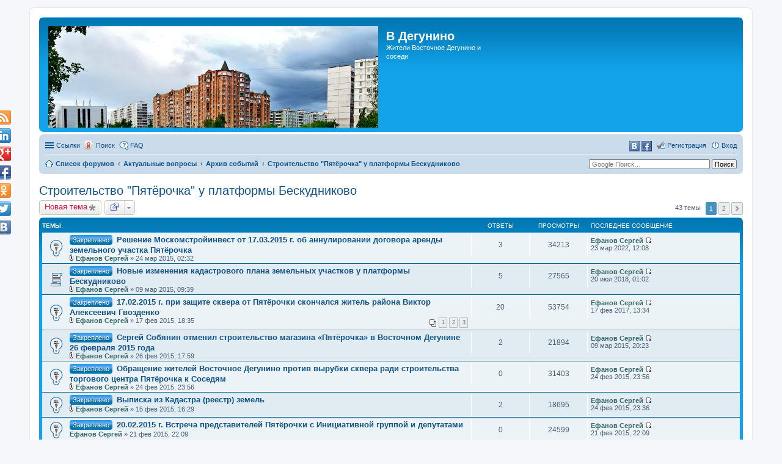

--- FILE ---
content_type: text/html; charset=UTF-8
request_url: https://v-degunino.ru/viewforum.php?f=10&sid=a99bfb5d202be562e640cbb2cafa01c8
body_size: 18205
content:
<!DOCTYPE html>
<html dir="ltr" lang="ru">
<head>
<meta charset="utf-8" />
<meta name="viewport" content="width=device-width" />

<title>Строительство &quot;Пятёрочка&quot; у платформы Бескудниково - В Дегунино</title>

	<link rel="alternate" type="application/atom+xml" title="Канал - В Дегунино" href="http://v-degunino.ru/feed.php" />		<link rel="alternate" type="application/atom+xml" title="Канал - Все форумы" href="http://v-degunino.ru/feed.php?mode=forums" />	<link rel="alternate" type="application/atom+xml" title="Канал - Новые темы" href="http://v-degunino.ru/feed.php?mode=topics" />	<link rel="alternate" type="application/atom+xml" title="Канал - Активные темы" href="http://v-degunino.ru/feed.php?mode=topics_active" />	<link rel="alternate" type="application/atom+xml" title="Канал - Форум - Строительство &quot;Пятёрочка&quot; у платформы Бескудниково" href="http://v-degunino.ru/feed.php?f=10" />	
	<link rel="canonical" href="http://v-degunino.ru/viewforum.php?f=10" />

<!--
	phpBB style name: prosilver
	Based on style:   prosilver (this is the default phpBB3 style)
	Original author:  Tom Beddard ( http://www.subBlue.com/ )
	Modified by:
-->

<link href="./styles/prosilver/theme/print.css?assets_version=1657" rel="stylesheet" type="text/css" media="print" title="printonly" />
<link href="./styles/prosilver/theme/stylesheet.css?assets_version=1657" rel="stylesheet" type="text/css" media="screen, projection" />
<link href="./styles/prosilver/theme/ru/stylesheet.css?assets_version=1657" rel="stylesheet" type="text/css" media="screen, projection" />
<link href="./styles/prosilver/theme/responsive.css?assets_version=1657" rel="stylesheet" type="text/css" media="only screen and (max-width: 700px), only screen and (max-device-width: 700px)" />



<!--[if lte IE 9]>
	<link href="./styles/prosilver/theme/tweaks.css?assets_version=1657" rel="stylesheet" type="text/css" media="screen, projection" />
<![endif]-->

<meta property="og:locale" content="en_US" />
<meta property="og:type" content="article" />
<meta property="og:title" content="Строительство &quot;Пятёрочка&quot; у платформы Бескудниково" />
<meta property="og:url" content="http://v-degunino.ru/viewforum.php?f=10" />
<meta property="og:site_name" content="В Дегунино" />
<meta property="og:description" content="В декабре 2014 года на месте сквера началось строительство магазина Пятёрочка у платформы..." />
<meta property="og:image" content="http://v-degunino.ru/download/file.php?id=742&amp;t=1" />
<meta name="twitter:card" content="summary" />
<meta name="twitter:site" content="@vdegunino" />
<meta name="twitter:domain" content="http://v-degunino.ru/" />
<meta name="twitter:url" content="http://v-degunino.ru/viewforum.php?f=10" />
<meta name="twitter:title" content="Строительство &quot;Пятёрочка&quot; у платформы Бескудниково" />
<meta name="twitter:description" content="В декабре 2014 года на месте сквера началось строительство магазина Пятёрочка у платформы..." />
<meta name="twitter:image" content="http://v-degunino.ru/download/file.php?id=742&amp;t=1" />
<!-- order matters, because we override some stuff -->
	
	<link rel="shortcut icon" href="http://v-degunino.ru/ext/tatiana5/favicon/favicon.ico" />
	
	
	<link rel="apple-touch-icon" href="http://v-degunino.ru/ext/tatiana5/favicon/apple_touch_icon.png" />
<script type="text/javascript">
// <![CDATA[	
	function switchProfiles() {
		var pss_cont = $('#page-body');
		var pss_btn = $('#profile-switcher');
		var pss_url = pss_btn.attr('href');
		var pss_left = pss_cont.hasClass('leftsided');
		
		phpbb.addAjaxCallback('pss', function(res) {
			if (res.success) {
				if(pss_left) {
					pss_cont.removeClass('leftsided');
					pss_btn.parent('li').attr('class', 'small-icon icon-pss-left');
					pss_btn.html('Минипрофили слева');
					pss_url = pss_url.substring(0, pss_url.length - 1) + '1';
				} else {
					pss_cont.addClass('leftsided');
					pss_btn.parent('li').attr('class', 'small-icon icon-pss-right');
					pss_btn.html('Минипрофили справа');
					pss_url = pss_url.substring(0, pss_url.length - 1) + '0';
				}
				pss_btn.attr('href', pss_url);
			}
		});
	}
// ]]>
</script>


<link href="./ext/bb3mobi/TopicsArticles/styles/prosilver/theme/articles.css?assets_version=1657" rel="stylesheet" type="text/css" media="screen, projection" />
<link href="./ext/bb3mobi/exlinks/styles/all/theme/extlinks.css?assets_version=1657" rel="stylesheet" type="text/css" media="screen, projection" />
<link href="./ext/bb3mobi/social/styles/prosilver/theme/socbuttons.css?assets_version=1657" rel="stylesheet" type="text/css" media="screen, projection" />
<link href="./ext/coderfox/foxsearch/styles/prosilver/theme/foxsearch.css?assets_version=1657" rel="stylesheet" type="text/css" media="screen, projection" />
<link href="./ext/coderfox/quotes/styles/prosilver/theme/quotes.css?assets_version=1657" rel="stylesheet" type="text/css" media="screen, projection" />
<link href="./ext/designermix/upanddown/styles/all/theme/upanddown.css?assets_version=1657" rel="stylesheet" type="text/css" media="screen, projection" />
<link href="./ext/dmzx/prettytopic/styles/prosilver/theme/prettytopic.css?assets_version=1657" rel="stylesheet" type="text/css" media="screen, projection" />
<link href="./ext/gfksx/ThanksForPosts/styles/prosilver/theme/thanks.css?assets_version=1657" rel="stylesheet" type="text/css" media="screen, projection" />
<link href="./ext/lotusjeff/socialshare/styles/all/theme/lotusjeff_socialshare.css?assets_version=1657" rel="stylesheet" type="text/css" media="screen, projection" />
<link href="./ext/phpbbworld/number/styles/prosilver/theme/number.css?assets_version=1657" rel="stylesheet" type="text/css" media="screen, projection" />
<link href="./ext/robertheim/topictags/styles/prosilver/theme/rh_topictags.css?assets_version=1657" rel="stylesheet" type="text/css" media="screen, projection" />
<link href="./ext/sniper/tables/styles/all/theme/tables.css?assets_version=1657" rel="stylesheet" type="text/css" media="screen, projection" />
<link href="./ext/tatiana5/profileSideSwitcher/styles/prosilver/theme/profile_side_switcher.css?assets_version=1657" rel="stylesheet" type="text/css" media="screen, projection" />
<link href="./ext/tatiana5/profileSideSwitcher/styles/prosilver/theme/ru/profile_side_switcher.css?assets_version=1657" rel="stylesheet" type="text/css" media="screen, projection" />


<script type="text/javascript">
	function countAdClick(id)
	{
		loadXMLDoc('?a=' + id);
	}

	function countAdView(id)
	{
		loadXMLDoc('?a=' + id);
	}

	function loadXMLDoc(url) {
		req = false;
		if(window.XMLHttpRequest) {
			try {
				req = new XMLHttpRequest();
			}
			catch(e) {
				req = false;
			}
		}
		else if(window.ActiveXObject) {
			try {
				req = new ActiveXObject("Msxml2.XMLHTTP");
			}
			catch(e) {
				try {
					req = new ActiveXObject("Microsoft.XMLHTTP");
				}
				catch(e) {
					req = false;
				}
			}
		}
		if(req) {
			req.open("GET", url, true);
			req.send(null);
		}
	}
</script><script type="text/javascript">
(function (d, w, c) {
    (w[c] = w[c] || []).push(function() {
        try {
            w.yaCounter28524131 = new Ya.Metrika({id:28524131,
                    webvisor:true,
                    clickmap:true,
                    trackLinks:true,
                    accurateTrackBounce:true});
        } catch(e) { }
    });

    var n = d.getElementsByTagName("script")[0],
        s = d.createElement("script"),
        f = function () { n.parentNode.insertBefore(s, n); };
    s.type = "text/javascript";
    s.async = true;
    s.src = (d.location.protocol == "https:" ? "https:" : "http:") + "//mc.yandex.ru/metrika/watch.js";

    if (w.opera == "[object Opera]") {
        d.addEventListener("DOMContentLoaded", f, false);
    } else { f(); }
})(document, window, "yandex_metrika_callbacks");
</script>
<noscript><div><img src="//mc.yandex.ru/watch/28524131" style="position:absolute; left:-9999px;" alt="" /></div></noscript>
<script>
	(function(i,s,o,g,r,a,m){i['GoogleAnalyticsObject']=r;i[r]=i[r]||function(){
	(i[r].q=i[r].q||[]).push(arguments)},i[r].l=1*new Date();a=s.createElement(o),
	m=s.getElementsByTagName(o)[0];a.async=1;a.src=g;m.parentNode.insertBefore(a,m)
	})(window,document,'script','//www.google-analytics.com/analytics.js','ga');

	ga('create', 'UA-59854340-1', 'auto');
		ga('send', 'pageview');
</script>
<link href="./ext/sheer/change_search_type/styles/prosilver/theme/nx_nav.css" rel="stylesheet">
</head>
<body id="phpbb" class="nojs notouch section-viewforum ltr ">


<div id="wrap">
	<a id="top" class="anchor" accesskey="t"></a>
	<div id="page-header">
		<div class="headerbar">
			<div class="inner">

			<div id="site-description">
				<a id="logo" class="logo" href="./?sid=cc1e7540da490328b05c146b8883a610" title="Список форумов"><img src=http://v-degunino.ru/faili/logo_2.jpg style="max-width: 100%; height:auto; height:px; width:px; -webkit-border-radius: 0px 0px 0px 0px; -moz-border-radius: 0px 0px 0px 0px; border-radius: 0px 0px 0px 0px;"></a>
				<h1>В Дегунино</h1>
				<p>Жители Восточное Дегунино и соседи</p>
				<p class="skiplink"><a href="#start_here">Пропустить</a></p>
			</div>

			
			</div>
		</div>

		<div class="navbar" role="navigation">
	<div class="inner">

	<ul id="nav-main" class="linklist bulletin" role="menubar">

		<li id="quick-links" class="small-icon responsive-menu dropdown-container hidden" data-skip-responsive="true">
			<a href="#" class="responsive-menu-link dropdown-trigger">Ссылки</a>
			<div class="dropdown hidden">
				<div class="pointer"><div class="pointer-inner"></div></div>
				<ul class="dropdown-contents" role="menu">
					
					
											<li class="separator"></li>
												<li class="small-icon icon-team"><a href="./memberlist.php?mode=team&amp;sid=cc1e7540da490328b05c146b8883a610" role="menuitem">Наша команда</a></li>										<li class="separator"></li>

					<li class="small-icon icon-thanks_toplist"><a href="/app.php/toplist?sid=cc1e7540da490328b05c146b8883a610"  role="menuitem">Топлист сообщений</a></li>				</ul>
			</div>
		</li>

		<li class="small-icon foxsearch-icon" data-skip-responsive="true">
<div class="dropdown-container">
<a style="margin:0 0 0 15px" href="#" title="Поиск">Поиск</a>
<div class="dropdown hidden">
<div class="pointer"><div class="pointer-inner"></div></div>
<ul class="dropdown-contents" role="menu">
<div style="width:220px;z-index:999" class="ya-site-form ya-site-form_inited_no" onclick="return {'action':'http://v-degunino.ru/search','arrow':true,'bg':'#109FE5','fontsize':11,'fg':'#000000','language':'ru','logo':'rb','publicname':'Яндекс-поиск по вдегунино.рф','suggest':false,'target':'_self','tld':'ru','type':3,'usebigdictionary':false,'searchid':2282257,'input_fg':'#000000','input_bg':'#ffffff','input_fontStyle':'normal','input_fontWeight':'normal','input_placeholder':'Яндекс-поиск по вдегунино.рф','input_placeholderColor':'#666666','input_borderColor':'#C7C3BF'}">
<form action="https://yandex.ru/search/site/" method="get" target="_self">
<input type="hidden" name="searchid" value="2282257"/>
<input type="hidden" name="l10n" value="ru"/>
<input type="hidden" name="reqenc" value=""/>
<input type="search" name="text" value=""/>
<input type="submit" value="Поиск"/>
</form>
</div><script type="text/javascript">(function(w,d,c){var s=d.createElement('script'),h=d.getElementsByTagName('script')[0],e=d.documentElement;if((' '+e.className+' ').indexOf(' ya-page_js_yes ')===-1){e.className+=' ya-page_js_yes';}s.type='text/javascript';s.async=true;s.charset='utf-8';s.src=(d.location.protocol==='https:'?'https:':'http:')+'//site.yandex.net/v2.0/js/all.js';h.parentNode.insertBefore(s,h);(w[c]||(w[c]=[])).push(function(){Ya.Site.Form.init()})})(window,document,'yandex_site_callbacks');</script>
</ul>
</div>
</div>
</li>
		<li class="small-icon icon-faq" data-skip-responsive="true"><a href="./faq.php?sid=cc1e7540da490328b05c146b8883a610" rel="help" title="Часто задаваемые вопросы" role="menuitem">FAQ</a></li>
						
			<li class="small-icon icon-logout rightside"  data-skip-responsive="true"><a href="./ucp.php?mode=login&amp;sid=cc1e7540da490328b05c146b8883a610" title="Вход" accesskey="x" role="menuitem">Вход</a></li>
					<li class="small-icon icon-register rightside" data-skip-responsive="true"><a href="./ucp.php?mode=register&amp;sid=cc1e7540da490328b05c146b8883a610" role="menuitem">Регистрация</a></li>
				<li class="rightside socbuttons">
		<a class="vkontakte" href="/app.php/authorize?vkontakte=true&amp;sid=cc1e7540da490328b05c146b8883a610" title="Войти через социальную сеть: Вконтакте"><span>Вконтакте</span></a>
		<a class="facebook" href="/app.php/authorize?facebook=true&amp;sid=cc1e7540da490328b05c146b8883a610" title="Войти через социальную сеть: Facebook"><span>Facebook</span></a>
	</li>
		</ul>

	<ul id="nav-breadcrumbs" class="linklist navlinks" role="menubar">
						<li class="small-icon icon-home breadcrumbs">
									<span class="crumb"><a href="./?sid=cc1e7540da490328b05c146b8883a610" accesskey="h" itemtype="http://data-vocabulary.org/Breadcrumb" itemscope="" data-navbar-reference="index">Список форумов</a></span>
											<span class="crumb"><a href="./viewforum.php?f=40&amp;sid=cc1e7540da490328b05c146b8883a610" itemtype="http://data-vocabulary.org/Breadcrumb" itemscope="" data-forum-id="40">Актуальные вопросы</a></span>
															<span class="crumb"><a href="./viewforum.php?f=23&amp;sid=cc1e7540da490328b05c146b8883a610" itemtype="http://data-vocabulary.org/Breadcrumb" itemscope="" data-forum-id="23">Архив событий</a></span>
															<span class="crumb"><a href="./viewforum.php?f=10&amp;sid=cc1e7540da490328b05c146b8883a610" itemtype="http://data-vocabulary.org/Breadcrumb" itemscope="" data-forum-id="10">Строительство &quot;Пятёрочка&quot; у платформы Бескудниково</a></span>
												</li>
		<li class="small-icon icon-contact rightside" data-last-responsive="true"><form method="get" action="http://www.google.com/search" target="google_window">
<input type="text"   name="q" size="30"maxlength="255" placeholder="Google Поиск…"/>
<input type="submit" type="submit" name="sa" value="Поиск" />
<input type="hidden" name="sitesearch" value="http://v-degunino.ru/" checked="checked"><br />
</form></li>

			</ul>

	</div>
</div>
	</div>

	
	<a id="start_here" class="anchor"></a>
	<div id="page-body">
		
		


	
	<script type="text/javascript">
	// <![CDATA[
		var pss_cont = document.getElementById('page-body');
		pss_cont.className = 'leftsided';
	// ]]>
	</script>

<h2 class="forum-title"><a href="./viewforum.php?f=10&amp;sid=cc1e7540da490328b05c146b8883a610">Строительство &quot;Пятёрочка&quot; у платформы Бескудниково</a></h2>

<div>
	<!-- NOTE: remove the style="display: none" when you want to have the forum description on the forum body -->
	<div style="display: none !important;">В декабре 2014 года на месте сквера началось строительство магазина &quot;Пятёрочка&quot; у платформы Бескудниково.<br />В апреле - мае 2015 года сквер был очищен от строительного мусора и спиленных деревьев. Посажены новые саженцы деревьев взамен утраченных и заложен памятный камень.<br /></div>	</div>



	<div class="action-bar top">

			<div class="buttons">
			
			<a href="./posting.php?mode=post&amp;f=10&amp;sid=cc1e7540da490328b05c146b8883a610" class="button icon-button post-icon" title="Новая тема">
				Новая тема			</a>

			<div class="dropdown-container dropdown-container-left dropdown-up dropdown-right dropdown-button-control" id="quickmod">
			<span title="Ссылки на форум" class="dropdown-trigger button  dropdown-select"><img src="./ext/phpbbworld/topiclinks/image/link.png"/></span>
			<div class="dropdown hidden">
				<div class="pointer"><div class="pointer-inner"></div></div>
				<ul class="dropdown-contents">
				<li>
				<dl>
					<dt><strong>Обычная ссылка:</strong></dt>
					<dd><input style="padding:5px;" type="text" value="http://v-degunino.ru/viewforum.php?f=10" title="" style="width: inherit;" onclick="this.focus();this.select();" /></dd>
				</dl>
				
				<dl>
					<dt><strong>BB-код:</strong></dt>
					<dd><input style="padding:5px;" type="text" value="[url=http://v-degunino.ru/viewforum.php?f=10]Строительство &quot;Пятёрочка&quot; у платформы Бескудниково[/url]" style="width: inherit;" onclick="this.focus();this.select();" /></dd>
				</dl>
				
			<dl>
					<dt><strong>HTML-код:</strong></dt>
					<dd ><input style="padding:5px;" type="text" value='&lt;a href="http://v-degunino.ru/viewforum.php?f=10" &gt; Строительство &quot;Пятёрочка&quot; у платформы Бескудниково&lt;/a&gt;' title="" style="width: inherit;" onclick="this.focus();this.select();" /></dd>
				</dl>
				</li>
				</ul>
			</div>
		</div>
								</div>
	
	
	<div class="pagination">
				43 темы
					<ul>
		<li class="active"><span>1</span></li>
			<li><a href="./viewforum.php?f=10&amp;sid=cc1e7540da490328b05c146b8883a610&amp;start=25" role="button">2</a></li>
			<li class="next"><a href="./viewforum.php?f=10&amp;sid=cc1e7540da490328b05c146b8883a610&amp;start=25" rel="next" role="button">След.</a></li>
	</ul>
			</div>

	</div>



	
			<div class="forumbg">
		<div class="inner">
		<ul class="topiclist">
			<li class="header">
				<dl class="icon">
					<dt><div class="list-inner">Темы</div></dt>
					<dd class="posts">Ответы</dd>
					<dd class="views">Просмотры</dd>
					<dd class="lastpost"><span>Последнее сообщение</span></dd>
				</dl>
			</li>
		</ul>
		<ul class="topiclist topics">
	
		<li class="row bg1 sticky">
			<dl class="icon sticky_read">
				<dt title="Нет непрочитанных сообщений">
										<div class="list-inner">
						<span class="prettytopic">Закреплено</span>						<a href="./viewtopic.php?f=10&amp;t=176&amp;sid=cc1e7540da490328b05c146b8883a610" class="topictitle">Решение Москомстройинвест от 17.03.2015 г. об аннулировании договора аренды земельного участка Пятёрочка</a>
																		<br />

												<div class="responsive-show" style="display: none;">
							Последнее сообщение  <a href="./memberlist.php?mode=viewprofile&amp;u=2&amp;sid=cc1e7540da490328b05c146b8883a610" style="color: #366666;" class="username-coloured">Ефанов Сергей</a> &laquo; <a href="./viewtopic.php?f=10&amp;t=176&amp;p=7806&amp;sid=cc1e7540da490328b05c146b8883a610#p7806" title="Перейти к последнему сообщению">23 мар 2022, 12:08</a>
													</div>
						<span class="responsive-show left-box" style="display: none;">Ответы: <strong>3</strong></span>						
						
						<div class="responsive-hide">
														<span class="imageset icon_topic_attach" title="Вложения">Вложения</span> 							 <a href="./memberlist.php?mode=viewprofile&amp;u=2&amp;sid=cc1e7540da490328b05c146b8883a610" style="color: #366666;" class="username-coloured">Ефанов Сергей</a> &raquo; 24 мар 2015, 02:32
													</div>

						    
					</div>
				</dt>
				<dd class="posts">3 <dfn>Ответы</dfn></dd>
				<dd class="views">34213 <dfn>Просмотры</dfn></dd>
				<dd class="lastpost"><span><dfn>Последнее сообщение </dfn> <a href="./memberlist.php?mode=viewprofile&amp;u=2&amp;sid=cc1e7540da490328b05c146b8883a610" style="color: #366666;" class="username-coloured">Ефанов Сергей</a>
					<a href="./viewtopic.php?f=10&amp;t=176&amp;p=7806&amp;sid=cc1e7540da490328b05c146b8883a610#p7806" title="Перейти к последнему сообщению"><span class="imageset icon_topic_latest" title="Перейти к последнему сообщению">Перейти к последнему сообщению</span></a> <br />23 мар 2022, 12:08</span>
				</dd>
			</dl>
		</li>

	

	
	
		<li class="row bg2 sticky">
			<dl class="icon sticky_read article_read">
				<dt title="Нет непрочитанных сообщений">
										<div class="list-inner">
						<span class="prettytopic">Закреплено</span>						<a href="./viewtopic.php?f=10&amp;t=118&amp;sid=cc1e7540da490328b05c146b8883a610" class="topictitle">Новые изменения кадастрового плана земельных участков у платформы Бескудниково</a>
																		<br />

												<div class="responsive-show" style="display: none;">
							Последнее сообщение  <a href="./memberlist.php?mode=viewprofile&amp;u=2&amp;sid=cc1e7540da490328b05c146b8883a610" style="color: #366666;" class="username-coloured">Ефанов Сергей</a> &laquo; <a href="./viewtopic.php?f=10&amp;t=118&amp;p=5764&amp;sid=cc1e7540da490328b05c146b8883a610#p5764" title="Перейти к последнему сообщению">20 июл 2018, 01:02</a>
													</div>
						<span class="responsive-show left-box" style="display: none;">Ответы: <strong>5</strong></span>						
						
						<div class="responsive-hide">
														<span class="imageset icon_topic_attach" title="Вложения">Вложения</span> 							 <a href="./memberlist.php?mode=viewprofile&amp;u=2&amp;sid=cc1e7540da490328b05c146b8883a610" style="color: #366666;" class="username-coloured">Ефанов Сергей</a> &raquo; 09 мар 2015, 09:39
													</div>

						    
					</div>
				</dt>
				<dd class="posts">5 <dfn>Ответы</dfn></dd>
				<dd class="views">27565 <dfn>Просмотры</dfn></dd>
				<dd class="lastpost"><span><dfn>Последнее сообщение </dfn> <a href="./memberlist.php?mode=viewprofile&amp;u=2&amp;sid=cc1e7540da490328b05c146b8883a610" style="color: #366666;" class="username-coloured">Ефанов Сергей</a>
					<a href="./viewtopic.php?f=10&amp;t=118&amp;p=5764&amp;sid=cc1e7540da490328b05c146b8883a610#p5764" title="Перейти к последнему сообщению"><span class="imageset icon_topic_latest" title="Перейти к последнему сообщению">Перейти к последнему сообщению</span></a> <br />20 июл 2018, 01:02</span>
				</dd>
			</dl>
		</li>

	

	
	
		<li class="row bg1 sticky">
			<dl class="icon sticky_read">
				<dt title="Нет непрочитанных сообщений">
										<div class="list-inner">
						<span class="prettytopic">Закреплено</span>						<a href="./viewtopic.php?f=10&amp;t=45&amp;sid=cc1e7540da490328b05c146b8883a610" class="topictitle">17.02.2015 г. при защите сквера от Пятёрочки скончался житель района Виктор Алексеевич Гвозденко</a>
																		<br />

												<div class="responsive-show" style="display: none;">
							Последнее сообщение  <a href="./memberlist.php?mode=viewprofile&amp;u=2&amp;sid=cc1e7540da490328b05c146b8883a610" style="color: #366666;" class="username-coloured">Ефанов Сергей</a> &laquo; <a href="./viewtopic.php?f=10&amp;t=45&amp;p=3550&amp;sid=cc1e7540da490328b05c146b8883a610#p3550" title="Перейти к последнему сообщению">17 фев 2017, 13:34</a>
													</div>
						<span class="responsive-show left-box" style="display: none;">Ответы: <strong>20</strong></span>						
												<div class="pagination">
							<ul>
															<li><a href="./viewtopic.php?f=10&amp;t=45&amp;sid=cc1e7540da490328b05c146b8883a610">1</a></li>
																							<li><a href="./viewtopic.php?f=10&amp;t=45&amp;sid=cc1e7540da490328b05c146b8883a610&amp;start=10">2</a></li>
																							<li><a href="./viewtopic.php?f=10&amp;t=45&amp;sid=cc1e7540da490328b05c146b8883a610&amp;start=20">3</a></li>
																																													</ul>
						</div>
						
						<div class="responsive-hide">
														<span class="imageset icon_topic_attach" title="Вложения">Вложения</span> 							 <a href="./memberlist.php?mode=viewprofile&amp;u=2&amp;sid=cc1e7540da490328b05c146b8883a610" style="color: #366666;" class="username-coloured">Ефанов Сергей</a> &raquo; 17 фев 2015, 18:35
													</div>

						    
					</div>
				</dt>
				<dd class="posts">20 <dfn>Ответы</dfn></dd>
				<dd class="views">53754 <dfn>Просмотры</dfn></dd>
				<dd class="lastpost"><span><dfn>Последнее сообщение </dfn> <a href="./memberlist.php?mode=viewprofile&amp;u=2&amp;sid=cc1e7540da490328b05c146b8883a610" style="color: #366666;" class="username-coloured">Ефанов Сергей</a>
					<a href="./viewtopic.php?f=10&amp;t=45&amp;p=3550&amp;sid=cc1e7540da490328b05c146b8883a610#p3550" title="Перейти к последнему сообщению"><span class="imageset icon_topic_latest" title="Перейти к последнему сообщению">Перейти к последнему сообщению</span></a> <br />17 фев 2017, 13:34</span>
				</dd>
			</dl>
		</li>

	

	
	
		<li class="row bg2 sticky">
			<dl class="icon sticky_read">
				<dt title="Нет непрочитанных сообщений">
										<div class="list-inner">
						<span class="prettytopic">Закреплено</span>						<a href="./viewtopic.php?f=10&amp;t=107&amp;sid=cc1e7540da490328b05c146b8883a610" class="topictitle">Сергей Собянин отменил строительство магазина «Пятёрочка» в Восточном Дегунине 26 февраля 2015 года</a>
																		<br />

												<div class="responsive-show" style="display: none;">
							Последнее сообщение  <a href="./memberlist.php?mode=viewprofile&amp;u=2&amp;sid=cc1e7540da490328b05c146b8883a610" style="color: #366666;" class="username-coloured">Ефанов Сергей</a> &laquo; <a href="./viewtopic.php?f=10&amp;t=107&amp;p=192&amp;sid=cc1e7540da490328b05c146b8883a610#p192" title="Перейти к последнему сообщению">09 мар 2015, 20:23</a>
													</div>
						<span class="responsive-show left-box" style="display: none;">Ответы: <strong>2</strong></span>						
						
						<div class="responsive-hide">
														<span class="imageset icon_topic_attach" title="Вложения">Вложения</span> 							 <a href="./memberlist.php?mode=viewprofile&amp;u=2&amp;sid=cc1e7540da490328b05c146b8883a610" style="color: #366666;" class="username-coloured">Ефанов Сергей</a> &raquo; 26 фев 2015, 17:59
													</div>

						    
					</div>
				</dt>
				<dd class="posts">2 <dfn>Ответы</dfn></dd>
				<dd class="views">21894 <dfn>Просмотры</dfn></dd>
				<dd class="lastpost"><span><dfn>Последнее сообщение </dfn> <a href="./memberlist.php?mode=viewprofile&amp;u=2&amp;sid=cc1e7540da490328b05c146b8883a610" style="color: #366666;" class="username-coloured">Ефанов Сергей</a>
					<a href="./viewtopic.php?f=10&amp;t=107&amp;p=192&amp;sid=cc1e7540da490328b05c146b8883a610#p192" title="Перейти к последнему сообщению"><span class="imageset icon_topic_latest" title="Перейти к последнему сообщению">Перейти к последнему сообщению</span></a> <br />09 мар 2015, 20:23</span>
				</dd>
			</dl>
		</li>

	

	
	
		<li class="row bg1 sticky">
			<dl class="icon sticky_read">
				<dt title="Нет непрочитанных сообщений">
										<div class="list-inner">
						<span class="prettytopic">Закреплено</span>						<a href="./viewtopic.php?f=10&amp;t=100&amp;sid=cc1e7540da490328b05c146b8883a610" class="topictitle">Обращение жителей Восточное Дегунино против вырубки сквера ради строительства торгового центра Пятёрочка к Соседям</a>
																		<br />

												<div class="responsive-show" style="display: none;">
							Последнее сообщение  <a href="./memberlist.php?mode=viewprofile&amp;u=2&amp;sid=cc1e7540da490328b05c146b8883a610" style="color: #366666;" class="username-coloured">Ефанов Сергей</a> &laquo; <a href="./viewtopic.php?f=10&amp;t=100&amp;p=148&amp;sid=cc1e7540da490328b05c146b8883a610#p148" title="Перейти к последнему сообщению">24 фев 2015, 23:56</a>
													</div>
												
						
						<div class="responsive-hide">
														<span class="imageset icon_topic_attach" title="Вложения">Вложения</span> 							 <a href="./memberlist.php?mode=viewprofile&amp;u=2&amp;sid=cc1e7540da490328b05c146b8883a610" style="color: #366666;" class="username-coloured">Ефанов Сергей</a> &raquo; 24 фев 2015, 23:56
													</div>

						    
					</div>
				</dt>
				<dd class="posts">0 <dfn>Ответы</dfn></dd>
				<dd class="views">31403 <dfn>Просмотры</dfn></dd>
				<dd class="lastpost"><span><dfn>Последнее сообщение </dfn> <a href="./memberlist.php?mode=viewprofile&amp;u=2&amp;sid=cc1e7540da490328b05c146b8883a610" style="color: #366666;" class="username-coloured">Ефанов Сергей</a>
					<a href="./viewtopic.php?f=10&amp;t=100&amp;p=148&amp;sid=cc1e7540da490328b05c146b8883a610#p148" title="Перейти к последнему сообщению"><span class="imageset icon_topic_latest" title="Перейти к последнему сообщению">Перейти к последнему сообщению</span></a> <br />24 фев 2015, 23:56</span>
				</dd>
			</dl>
		</li>

	

	
	
		<li class="row bg2 sticky">
			<dl class="icon sticky_read">
				<dt title="Нет непрочитанных сообщений">
										<div class="list-inner">
						<span class="prettytopic">Закреплено</span>						<a href="./viewtopic.php?f=10&amp;t=41&amp;sid=cc1e7540da490328b05c146b8883a610" class="topictitle">Выписка из Кадастра (реестр) земель</a>
																		<br />

												<div class="responsive-show" style="display: none;">
							Последнее сообщение  <a href="./memberlist.php?mode=viewprofile&amp;u=2&amp;sid=cc1e7540da490328b05c146b8883a610" style="color: #366666;" class="username-coloured">Ефанов Сергей</a> &laquo; <a href="./viewtopic.php?f=10&amp;t=41&amp;p=146&amp;sid=cc1e7540da490328b05c146b8883a610#p146" title="Перейти к последнему сообщению">24 фев 2015, 23:36</a>
													</div>
						<span class="responsive-show left-box" style="display: none;">Ответы: <strong>2</strong></span>						
						
						<div class="responsive-hide">
														<span class="imageset icon_topic_attach" title="Вложения">Вложения</span> 							 <a href="./memberlist.php?mode=viewprofile&amp;u=2&amp;sid=cc1e7540da490328b05c146b8883a610" style="color: #366666;" class="username-coloured">Ефанов Сергей</a> &raquo; 15 фев 2015, 16:29
													</div>

						    
					</div>
				</dt>
				<dd class="posts">2 <dfn>Ответы</dfn></dd>
				<dd class="views">18695 <dfn>Просмотры</dfn></dd>
				<dd class="lastpost"><span><dfn>Последнее сообщение </dfn> <a href="./memberlist.php?mode=viewprofile&amp;u=2&amp;sid=cc1e7540da490328b05c146b8883a610" style="color: #366666;" class="username-coloured">Ефанов Сергей</a>
					<a href="./viewtopic.php?f=10&amp;t=41&amp;p=146&amp;sid=cc1e7540da490328b05c146b8883a610#p146" title="Перейти к последнему сообщению"><span class="imageset icon_topic_latest" title="Перейти к последнему сообщению">Перейти к последнему сообщению</span></a> <br />24 фев 2015, 23:36</span>
				</dd>
			</dl>
		</li>

	

	
	
		<li class="row bg1 sticky">
			<dl class="icon sticky_read">
				<dt title="Нет непрочитанных сообщений">
										<div class="list-inner">
						<span class="prettytopic">Закреплено</span>						<a href="./viewtopic.php?f=10&amp;t=85&amp;sid=cc1e7540da490328b05c146b8883a610" class="topictitle">20.02.2015 г. Встреча представителей Пятёрочки с Инициативной группой и депутатами</a>
																		<br />

												<div class="responsive-show" style="display: none;">
							Последнее сообщение  <a href="./memberlist.php?mode=viewprofile&amp;u=2&amp;sid=cc1e7540da490328b05c146b8883a610" style="color: #366666;" class="username-coloured">Ефанов Сергей</a> &laquo; <a href="./viewtopic.php?f=10&amp;t=85&amp;p=125&amp;sid=cc1e7540da490328b05c146b8883a610#p125" title="Перейти к последнему сообщению">21 фев 2015, 22:09</a>
													</div>
												
						
						<div class="responsive-hide">
																					 <a href="./memberlist.php?mode=viewprofile&amp;u=2&amp;sid=cc1e7540da490328b05c146b8883a610" style="color: #366666;" class="username-coloured">Ефанов Сергей</a> &raquo; 21 фев 2015, 22:09
													</div>

						    
					</div>
				</dt>
				<dd class="posts">0 <dfn>Ответы</dfn></dd>
				<dd class="views">24599 <dfn>Просмотры</dfn></dd>
				<dd class="lastpost"><span><dfn>Последнее сообщение </dfn> <a href="./memberlist.php?mode=viewprofile&amp;u=2&amp;sid=cc1e7540da490328b05c146b8883a610" style="color: #366666;" class="username-coloured">Ефанов Сергей</a>
					<a href="./viewtopic.php?f=10&amp;t=85&amp;p=125&amp;sid=cc1e7540da490328b05c146b8883a610#p125" title="Перейти к последнему сообщению"><span class="imageset icon_topic_latest" title="Перейти к последнему сообщению">Перейти к последнему сообщению</span></a> <br />21 фев 2015, 22:09</span>
				</dd>
			</dl>
		</li>

	

	
	
		<li class="row bg2 sticky">
			<dl class="icon sticky_read">
				<dt title="Нет непрочитанных сообщений">
										<div class="list-inner">
						<span class="prettytopic">Закреплено</span>						<a href="./viewtopic.php?f=10&amp;t=76&amp;sid=cc1e7540da490328b05c146b8883a610" class="topictitle">Разрешительные документы Строительства &quot;Пятёрочка&quot; у платформы Бескудниково</a>
																		<br />

												<div class="responsive-show" style="display: none;">
							Последнее сообщение  <a href="./memberlist.php?mode=viewprofile&amp;u=2&amp;sid=cc1e7540da490328b05c146b8883a610" style="color: #366666;" class="username-coloured">Ефанов Сергей</a> &laquo; <a href="./viewtopic.php?f=10&amp;t=76&amp;p=113&amp;sid=cc1e7540da490328b05c146b8883a610#p113" title="Перейти к последнему сообщению">19 фев 2015, 21:24</a>
													</div>
						<span class="responsive-show left-box" style="display: none;">Ответы: <strong>2</strong></span>						
						
						<div class="responsive-hide">
														<span class="imageset icon_topic_attach" title="Вложения">Вложения</span> 							 <a href="./memberlist.php?mode=viewprofile&amp;u=2&amp;sid=cc1e7540da490328b05c146b8883a610" style="color: #366666;" class="username-coloured">Ефанов Сергей</a> &raquo; 19 фев 2015, 21:01
													</div>

						    	<div class="rh_tag"><a href="/app.php/tag/%25D0%259F%25D1%258F%25D1%2582%25D1%2591%25D1%2580%25D0%25BE%25D1%2587%25D0%25BA%25D0%25B0?sid=cc1e7540da490328b05c146b8883a610">Пятёрочка</a></div>
	<div class="rh_tag"><a href="/app.php/tag/%25D0%2591%25D0%25B5%25D1%2581%25D0%25BA%25D1%2583%25D0%25B4%25D0%25BD%25D0%25B8%25D0%25BA%25D0%25BE%25D0%25B2%25D0%25BE?sid=cc1e7540da490328b05c146b8883a610">Бескудниково</a></div>
	<div class="rh_tag"><a href="/app.php/tag/%25D0%25A1%25D1%2582%25D1%2580%25D0%25BE%25D0%25B9%25D0%25BA%25D0%25B0?sid=cc1e7540da490328b05c146b8883a610">Стройка</a></div>
	<div class="rh_tag"><a href="/app.php/tag/%25D0%25A1%25D0%25BA%25D0%25B2%25D0%25B5%25D1%2580?sid=cc1e7540da490328b05c146b8883a610">Сквер</a></div>
	<div class="rh_tag"><a href="/app.php/tag/%25D0%259A%25D0%25B5%25D1%2580%25D0%25B0%25D0%25BC%25D0%25B8%25D1%2587%25D0%25B5%25D1%2581%25D0%25BA%25D0%25B8%25D0%25B9?sid=cc1e7540da490328b05c146b8883a610">Керамический</a></div>
	<div class="rh_tag"><a href="/app.php/tag/%25D0%2592%25D1%258B%25D1%2580%25D1%2583%25D0%25B1%25D0%25BA%25D0%25B0?sid=cc1e7540da490328b05c146b8883a610">Вырубка</a></div>


					</div>
				</dt>
				<dd class="posts">2 <dfn>Ответы</dfn></dd>
				<dd class="views">19379 <dfn>Просмотры</dfn></dd>
				<dd class="lastpost"><span><dfn>Последнее сообщение </dfn> <a href="./memberlist.php?mode=viewprofile&amp;u=2&amp;sid=cc1e7540da490328b05c146b8883a610" style="color: #366666;" class="username-coloured">Ефанов Сергей</a>
					<a href="./viewtopic.php?f=10&amp;t=76&amp;p=113&amp;sid=cc1e7540da490328b05c146b8883a610#p113" title="Перейти к последнему сообщению"><span class="imageset icon_topic_latest" title="Перейти к последнему сообщению">Перейти к последнему сообщению</span></a> <br />19 фев 2015, 21:24</span>
				</dd>
			</dl>
		</li>

	

	
	
		<li class="row bg1 sticky">
			<dl class="icon sticky_read">
				<dt title="Нет непрочитанных сообщений">
										<div class="list-inner">
						<span class="prettytopic">Закреплено</span>						<a href="./viewtopic.php?f=10&amp;t=54&amp;sid=cc1e7540da490328b05c146b8883a610" class="topictitle">Пресс-релиз: Жители требуют вернуть сквер у платформы Бескудниково, Восточное Дегунино САО Москва</a>
																		<br />

												<div class="responsive-show" style="display: none;">
							Последнее сообщение  <a href="./memberlist.php?mode=viewprofile&amp;u=2&amp;sid=cc1e7540da490328b05c146b8883a610" style="color: #366666;" class="username-coloured">Ефанов Сергей</a> &laquo; <a href="./viewtopic.php?f=10&amp;t=54&amp;p=74&amp;sid=cc1e7540da490328b05c146b8883a610#p74" title="Перейти к последнему сообщению">18 фев 2015, 00:47</a>
													</div>
												
						
						<div class="responsive-hide">
																					 <a href="./memberlist.php?mode=viewprofile&amp;u=2&amp;sid=cc1e7540da490328b05c146b8883a610" style="color: #366666;" class="username-coloured">Ефанов Сергей</a> &raquo; 18 фев 2015, 00:47
													</div>

						    
					</div>
				</dt>
				<dd class="posts">0 <dfn>Ответы</dfn></dd>
				<dd class="views">18689 <dfn>Просмотры</dfn></dd>
				<dd class="lastpost"><span><dfn>Последнее сообщение </dfn> <a href="./memberlist.php?mode=viewprofile&amp;u=2&amp;sid=cc1e7540da490328b05c146b8883a610" style="color: #366666;" class="username-coloured">Ефанов Сергей</a>
					<a href="./viewtopic.php?f=10&amp;t=54&amp;p=74&amp;sid=cc1e7540da490328b05c146b8883a610#p74" title="Перейти к последнему сообщению"><span class="imageset icon_topic_latest" title="Перейти к последнему сообщению">Перейти к последнему сообщению</span></a> <br />18 фев 2015, 00:47</span>
				</dd>
			</dl>
		</li>

	

	
	
		<li class="row bg2 sticky">
			<dl class="icon sticky_read">
				<dt title="Нет непрочитанных сообщений">
										<div class="list-inner">
						<span class="prettytopic">Закреплено</span>						<a href="./viewtopic.php?f=10&amp;t=25&amp;sid=cc1e7540da490328b05c146b8883a610" class="topictitle">Подпишите Петицию против строительства магазина &quot;Пятёрочка&quot; на месте сквера</a>
																		<br />

												<div class="responsive-show" style="display: none;">
							Последнее сообщение  <a href="./memberlist.php?mode=viewprofile&amp;u=2&amp;sid=cc1e7540da490328b05c146b8883a610" style="color: #366666;" class="username-coloured">Ефанов Сергей</a> &laquo; <a href="./viewtopic.php?f=10&amp;t=25&amp;p=32&amp;sid=cc1e7540da490328b05c146b8883a610#p32" title="Перейти к последнему сообщению">10 фев 2015, 05:51</a>
													</div>
												
						
						<div class="responsive-hide">
																					 <a href="./memberlist.php?mode=viewprofile&amp;u=2&amp;sid=cc1e7540da490328b05c146b8883a610" style="color: #366666;" class="username-coloured">Ефанов Сергей</a> &raquo; 10 фев 2015, 05:51
													</div>

						    
					</div>
				</dt>
				<dd class="posts">0 <dfn>Ответы</dfn></dd>
				<dd class="views">19705 <dfn>Просмотры</dfn></dd>
				<dd class="lastpost"><span><dfn>Последнее сообщение </dfn> <a href="./memberlist.php?mode=viewprofile&amp;u=2&amp;sid=cc1e7540da490328b05c146b8883a610" style="color: #366666;" class="username-coloured">Ефанов Сергей</a>
					<a href="./viewtopic.php?f=10&amp;t=25&amp;p=32&amp;sid=cc1e7540da490328b05c146b8883a610#p32" title="Перейти к последнему сообщению"><span class="imageset icon_topic_latest" title="Перейти к последнему сообщению">Перейти к последнему сообщению</span></a> <br />10 фев 2015, 05:51</span>
				</dd>
			</dl>
		</li>

	

	
	
		<li class="row bg1 sticky">
			<dl class="icon sticky_read">
				<dt title="Нет непрочитанных сообщений">
										<div class="list-inner">
						<span class="prettytopic">Закреплено</span>						<a href="./viewtopic.php?f=10&amp;t=17&amp;sid=cc1e7540da490328b05c146b8883a610" class="topictitle">Как уничтожали сквер в Восточном Дегунино ради магазина &quot;Пятёрочка&quot;</a>
																		<br />

												<div class="responsive-show" style="display: none;">
							Последнее сообщение  <a href="./memberlist.php?mode=viewprofile&amp;u=2&amp;sid=cc1e7540da490328b05c146b8883a610" style="color: #366666;" class="username-coloured">Ефанов Сергей</a> &laquo; <a href="./viewtopic.php?f=10&amp;t=17&amp;p=20&amp;sid=cc1e7540da490328b05c146b8883a610#p20" title="Перейти к последнему сообщению">10 фев 2015, 03:24</a>
													</div>
												
						
						<div class="responsive-hide">
																					 <a href="./memberlist.php?mode=viewprofile&amp;u=2&amp;sid=cc1e7540da490328b05c146b8883a610" style="color: #366666;" class="username-coloured">Ефанов Сергей</a> &raquo; 10 фев 2015, 03:24
													</div>

						    
					</div>
				</dt>
				<dd class="posts">0 <dfn>Ответы</dfn></dd>
				<dd class="views">17269 <dfn>Просмотры</dfn></dd>
				<dd class="lastpost"><span><dfn>Последнее сообщение </dfn> <a href="./memberlist.php?mode=viewprofile&amp;u=2&amp;sid=cc1e7540da490328b05c146b8883a610" style="color: #366666;" class="username-coloured">Ефанов Сергей</a>
					<a href="./viewtopic.php?f=10&amp;t=17&amp;p=20&amp;sid=cc1e7540da490328b05c146b8883a610#p20" title="Перейти к последнему сообщению"><span class="imageset icon_topic_latest" title="Перейти к последнему сообщению">Перейти к последнему сообщению</span></a> <br />10 фев 2015, 03:24</span>
				</dd>
			</dl>
		</li>

	

	
	
		<li class="row bg2">
			<dl class="icon topic_read">
				<dt title="Нет непрочитанных сообщений">
										<div class="list-inner">
												<a href="./viewtopic.php?f=10&amp;t=1487&amp;sid=cc1e7540da490328b05c146b8883a610" class="topictitle">ООО &quot;Рикарди-мед&quot; должно было ещё в 2015 году благоустроить территорию &quot;строительство Пятёрочка&quot;</a>
																		<br />

												<div class="responsive-show" style="display: none;">
							Последнее сообщение  <a href="./memberlist.php?mode=viewprofile&amp;u=2&amp;sid=cc1e7540da490328b05c146b8883a610" style="color: #366666;" class="username-coloured">Ефанов Сергей</a> &laquo; <a href="./viewtopic.php?f=10&amp;t=1487&amp;p=5772&amp;sid=cc1e7540da490328b05c146b8883a610#p5772" title="Перейти к последнему сообщению">23 июл 2018, 11:39</a>
													</div>
												
						
						<div class="responsive-hide">
														<span class="imageset icon_topic_attach" title="Вложения">Вложения</span> 							 <a href="./memberlist.php?mode=viewprofile&amp;u=2&amp;sid=cc1e7540da490328b05c146b8883a610" style="color: #366666;" class="username-coloured">Ефанов Сергей</a> &raquo; 23 июл 2018, 11:39
													</div>

						    	<div class="rh_tag"><a href="/app.php/tag/%25D0%2591%25D0%25B5%25D1%2581%25D0%25BA%25D1%2583%25D0%25B4%25D0%25BD%25D0%25B8%25D0%25BA%25D0%25BE%25D0%25B2%25D0%25BE?sid=cc1e7540da490328b05c146b8883a610">Бескудниково</a></div>
	<div class="rh_tag"><a href="/app.php/tag/%25D0%2591%25D0%25BB%25D0%25B0%25D0%25B3%25D0%25BE%25D1%2583%25D1%2581%25D1%2582%25D1%2580%25D0%25BE%25D0%25B9%25D1%2581%25D1%2582%25D0%25B2%25D0%25BE?sid=cc1e7540da490328b05c146b8883a610">Благоустройство</a></div>
	<div class="rh_tag"><a href="/app.php/tag/%25D0%2592%25D0%25BE%25D1%2581%25D1%2582%25D0%2594%25D0%25B5%25D0%25B3%25D1%2583%25D0%25BD%25D0%25B8%25D0%25BD%25D0%25BE?sid=cc1e7540da490328b05c146b8883a610">ВостДегунино</a></div>
	<div class="rh_tag"><a href="/app.php/tag/%25D0%259F%25D1%258F%25D1%2582%25D1%2591%25D1%2580%25D0%25BE%25D1%2587%25D0%25BA%25D0%25B0?sid=cc1e7540da490328b05c146b8883a610">Пятёрочка</a></div>


					</div>
				</dt>
				<dd class="posts">0 <dfn>Ответы</dfn></dd>
				<dd class="views">25620 <dfn>Просмотры</dfn></dd>
				<dd class="lastpost"><span><dfn>Последнее сообщение </dfn> <a href="./memberlist.php?mode=viewprofile&amp;u=2&amp;sid=cc1e7540da490328b05c146b8883a610" style="color: #366666;" class="username-coloured">Ефанов Сергей</a>
					<a href="./viewtopic.php?f=10&amp;t=1487&amp;p=5772&amp;sid=cc1e7540da490328b05c146b8883a610#p5772" title="Перейти к последнему сообщению"><span class="imageset icon_topic_latest" title="Перейти к последнему сообщению">Перейти к последнему сообщению</span></a> <br />23 июл 2018, 11:39</span>
				</dd>
			</dl>
		</li>

	

	
	
		<li class="row bg1">
			<dl class="icon topic_read">
				<dt title="Нет непрочитанных сообщений">
										<div class="list-inner">
												<a href="./viewtopic.php?f=10&amp;t=789&amp;sid=cc1e7540da490328b05c146b8883a610" class="topictitle">06.07.2016 г. митинг против вероятной 2-й застройки Пятёрочкой земельного участка у платформы Бескудниково</a>
																		<br />

												<div class="responsive-show" style="display: none;">
							Последнее сообщение  <a href="./memberlist.php?mode=viewprofile&amp;u=2&amp;sid=cc1e7540da490328b05c146b8883a610" style="color: #366666;" class="username-coloured">Ефанов Сергей</a> &laquo; <a href="./viewtopic.php?f=10&amp;t=789&amp;p=2175&amp;sid=cc1e7540da490328b05c146b8883a610#p2175" title="Перейти к последнему сообщению">25 июл 2016, 09:50</a>
													</div>
						<span class="responsive-show left-box" style="display: none;">Ответы: <strong>3</strong></span>						
						
						<div class="responsive-hide">
														<span class="imageset icon_topic_attach" title="Вложения">Вложения</span> 							 <a href="./memberlist.php?mode=viewprofile&amp;u=2&amp;sid=cc1e7540da490328b05c146b8883a610" style="color: #366666;" class="username-coloured">Ефанов Сергей</a> &raquo; 16 июл 2016, 10:26
													</div>

						    	<div class="rh_tag"><a href="/app.php/tag/%25D0%2591%25D0%25B5%25D1%2581%25D0%25BA%25D1%2583%25D0%25B4%25D0%25BD%25D0%25B8%25D0%25BA%25D0%25BE%25D0%25B2%25D0%25BE?sid=cc1e7540da490328b05c146b8883a610">Бескудниково</a></div>
	<div class="rh_tag"><a href="/app.php/tag/%25D0%259A%25D0%259F%25D0%25A0%25D0%25A4?sid=cc1e7540da490328b05c146b8883a610">КПРФ</a></div>
	<div class="rh_tag"><a href="/app.php/tag/%25D0%259C%25D0%25B8%25D1%2582%25D0%25B8%25D0%25BD%25D0%25B3?sid=cc1e7540da490328b05c146b8883a610">Митинг</a></div>
	<div class="rh_tag"><a href="/app.php/tag/%25D0%259F%25D1%2580%25D0%25BE%25D1%2582%25D0%25B5%25D1%2581%25D1%2582?sid=cc1e7540da490328b05c146b8883a610">Протест</a></div>
	<div class="rh_tag"><a href="/app.php/tag/%25D0%259F%25D1%258F%25D1%2582%25D1%2591%25D1%2580%25D0%25BE%25D1%2587%25D0%25BA%25D0%25B0?sid=cc1e7540da490328b05c146b8883a610">Пятёрочка</a></div>
	<div class="rh_tag"><a href="/app.php/tag/%25D0%25A1%25D1%2582%25D1%2580%25D0%25BE%25D0%25B9%25D0%25BA%25D0%25B0?sid=cc1e7540da490328b05c146b8883a610">Стройка</a></div>


					</div>
				</dt>
				<dd class="posts">3 <dfn>Ответы</dfn></dd>
				<dd class="views">24790 <dfn>Просмотры</dfn></dd>
				<dd class="lastpost"><span><dfn>Последнее сообщение </dfn> <a href="./memberlist.php?mode=viewprofile&amp;u=2&amp;sid=cc1e7540da490328b05c146b8883a610" style="color: #366666;" class="username-coloured">Ефанов Сергей</a>
					<a href="./viewtopic.php?f=10&amp;t=789&amp;p=2175&amp;sid=cc1e7540da490328b05c146b8883a610#p2175" title="Перейти к последнему сообщению"><span class="imageset icon_topic_latest" title="Перейти к последнему сообщению">Перейти к последнему сообщению</span></a> <br />25 июл 2016, 09:50</span>
				</dd>
			</dl>
		</li>

	

	
	
		<li class="row bg2">
			<dl class="icon topic_read">
				<dt title="Нет непрочитанных сообщений">
										<div class="list-inner">
												<a href="./viewtopic.php?f=10&amp;t=233&amp;sid=cc1e7540da490328b05c146b8883a610" class="topictitle">На Активистку выступавшую против строительства &quot;Пятёрочка&quot; на месте сквера подали в суд.</a>
																		<br />

												<div class="responsive-show" style="display: none;">
							Последнее сообщение  <a href="./memberlist.php?mode=viewprofile&amp;u=2&amp;sid=cc1e7540da490328b05c146b8883a610" style="color: #366666;" class="username-coloured">Ефанов Сергей</a> &laquo; <a href="./viewtopic.php?f=10&amp;t=233&amp;p=514&amp;sid=cc1e7540da490328b05c146b8883a610#p514" title="Перейти к последнему сообщению">03 июн 2015, 21:50</a>
													</div>
						<span class="responsive-show left-box" style="display: none;">Ответы: <strong>2</strong></span>						
						
						<div class="responsive-hide">
																					 <a href="./memberlist.php?mode=viewprofile&amp;u=2&amp;sid=cc1e7540da490328b05c146b8883a610" style="color: #366666;" class="username-coloured">Ефанов Сергей</a> &raquo; 14 май 2015, 01:06
													</div>

						    	<div class="rh_tag"><a href="/app.php/tag/%25D0%2591%25D0%25B5%25D1%2581%25D0%25BA%25D1%2583%25D0%25B4%25D0%25BD%25D0%25B8%25D0%25BA%25D0%25BE%25D0%25B2%25D0%25BE?sid=cc1e7540da490328b05c146b8883a610">Бескудниково</a></div>
	<div class="rh_tag"><a href="/app.php/tag/%25D0%2592%25D1%258B%25D1%2580%25D1%2583%25D0%25B1%25D0%25BA%25D0%25B0?sid=cc1e7540da490328b05c146b8883a610">Вырубка</a></div>
	<div class="rh_tag"><a href="/app.php/tag/%25D0%259F%25D1%258F%25D1%2582%25D1%2591%25D1%2580%25D0%25BE%25D1%2587%25D0%25BA%25D0%25B0?sid=cc1e7540da490328b05c146b8883a610">Пятёрочка</a></div>
	<div class="rh_tag"><a href="/app.php/tag/%25D0%25A1%25D0%25BA%25D0%25B2%25D0%25B5%25D1%2580?sid=cc1e7540da490328b05c146b8883a610">Сквер</a></div>
	<div class="rh_tag"><a href="/app.php/tag/%25D0%25A1%25D1%2583%25D0%25B4?sid=cc1e7540da490328b05c146b8883a610">Суд</a></div>


					</div>
				</dt>
				<dd class="posts">2 <dfn>Ответы</dfn></dd>
				<dd class="views">17621 <dfn>Просмотры</dfn></dd>
				<dd class="lastpost"><span><dfn>Последнее сообщение </dfn> <a href="./memberlist.php?mode=viewprofile&amp;u=2&amp;sid=cc1e7540da490328b05c146b8883a610" style="color: #366666;" class="username-coloured">Ефанов Сергей</a>
					<a href="./viewtopic.php?f=10&amp;t=233&amp;p=514&amp;sid=cc1e7540da490328b05c146b8883a610#p514" title="Перейти к последнему сообщению"><span class="imageset icon_topic_latest" title="Перейти к последнему сообщению">Перейти к последнему сообщению</span></a> <br />03 июн 2015, 21:50</span>
				</dd>
			</dl>
		</li>

	

	
	
		<li class="row bg1">
			<dl class="icon topic_read">
				<dt title="Нет непрочитанных сообщений">
										<div class="list-inner">
												<a href="./viewtopic.php?f=10&amp;t=217&amp;sid=cc1e7540da490328b05c146b8883a610" class="topictitle">Жители Восточное Дегунино на митинге 17 апреля 2015 года</a>
																		<br />

												<div class="responsive-show" style="display: none;">
							Последнее сообщение  <a href="./memberlist.php?mode=viewprofile&amp;u=2&amp;sid=cc1e7540da490328b05c146b8883a610" style="color: #366666;" class="username-coloured">Ефанов Сергей</a> &laquo; <a href="./viewtopic.php?f=10&amp;t=217&amp;p=397&amp;sid=cc1e7540da490328b05c146b8883a610#p397" title="Перейти к последнему сообщению">19 апр 2015, 21:40</a>
													</div>
						<span class="responsive-show left-box" style="display: none;">Ответы: <strong>1</strong></span>						
						
						<div class="responsive-hide">
																					 <a href="./memberlist.php?mode=viewprofile&amp;u=2&amp;sid=cc1e7540da490328b05c146b8883a610" style="color: #366666;" class="username-coloured">Ефанов Сергей</a> &raquo; 19 апр 2015, 21:35
													</div>

						    	<div class="rh_tag"><a href="/app.php/tag/%25D0%25A1%25D0%25BA%25D0%25B2%25D0%25B5%25D1%2580?sid=cc1e7540da490328b05c146b8883a610">Сквер</a></div>
	<div class="rh_tag"><a href="/app.php/tag/%25D0%25A1%25D0%2590%25D0%259E?sid=cc1e7540da490328b05c146b8883a610">САО</a></div>
	<div class="rh_tag"><a href="/app.php/tag/%25D0%259F%25D1%258F%25D1%2582%25D1%2591%25D1%2580%25D0%25BE%25D1%2587%25D0%25BA%25D0%25B0?sid=cc1e7540da490328b05c146b8883a610">Пятёрочка</a></div>
	<div class="rh_tag"><a href="/app.php/tag/%25D0%259C%25D0%25B8%25D1%2582%25D0%25B8%25D0%25BD%25D0%25B3?sid=cc1e7540da490328b05c146b8883a610">Митинг</a></div>
	<div class="rh_tag"><a href="/app.php/tag/%25D0%2592%25D1%258B%25D1%2580%25D1%2583%25D0%25B1%25D0%25BA%25D0%25B0?sid=cc1e7540da490328b05c146b8883a610">Вырубка</a></div>
	<div class="rh_tag"><a href="/app.php/tag/%25D0%2591%25D0%25B5%25D1%2581%25D0%25BA%25D1%2583%25D0%25B4%25D0%25BD%25D0%25B8%25D0%25BA%25D0%25BE%25D0%25B2%25D0%25BE?sid=cc1e7540da490328b05c146b8883a610">Бескудниково</a></div>


					</div>
				</dt>
				<dd class="posts">1 <dfn>Ответы</dfn></dd>
				<dd class="views">18794 <dfn>Просмотры</dfn></dd>
				<dd class="lastpost"><span><dfn>Последнее сообщение </dfn> <a href="./memberlist.php?mode=viewprofile&amp;u=2&amp;sid=cc1e7540da490328b05c146b8883a610" style="color: #366666;" class="username-coloured">Ефанов Сергей</a>
					<a href="./viewtopic.php?f=10&amp;t=217&amp;p=397&amp;sid=cc1e7540da490328b05c146b8883a610#p397" title="Перейти к последнему сообщению"><span class="imageset icon_topic_latest" title="Перейти к последнему сообщению">Перейти к последнему сообщению</span></a> <br />19 апр 2015, 21:40</span>
				</dd>
			</dl>
		</li>

	

	
	
		<li class="row bg2">
			<dl class="icon topic_read">
				<dt title="Нет непрочитанных сообщений">
										<div class="list-inner">
												<a href="./viewtopic.php?f=10&amp;t=212&amp;sid=cc1e7540da490328b05c146b8883a610" class="topictitle">Стройка &quot;Пятёрочка&quot; у платформы Бескудниково 13.04.2015 г.</a>
																		<br />

												<div class="responsive-show" style="display: none;">
							Последнее сообщение  <a href="./memberlist.php?mode=viewprofile&amp;u=2&amp;sid=cc1e7540da490328b05c146b8883a610" style="color: #366666;" class="username-coloured">Ефанов Сергей</a> &laquo; <a href="./viewtopic.php?f=10&amp;t=212&amp;p=381&amp;sid=cc1e7540da490328b05c146b8883a610#p381" title="Перейти к последнему сообщению">14 апр 2015, 02:11</a>
													</div>
												
						
						<div class="responsive-hide">
																					 <a href="./memberlist.php?mode=viewprofile&amp;u=2&amp;sid=cc1e7540da490328b05c146b8883a610" style="color: #366666;" class="username-coloured">Ефанов Сергей</a> &raquo; 14 апр 2015, 02:11
													</div>

						    	<div class="rh_tag"><a href="/app.php/tag/%25D0%259F%25D1%258F%25D1%2582%25D1%2591%25D1%2580%25D0%25BE%25D1%2587%25D0%25BA%25D0%25B0?sid=cc1e7540da490328b05c146b8883a610">Пятёрочка</a></div>
	<div class="rh_tag"><a href="/app.php/tag/%25D0%2591%25D0%25B5%25D1%2581%25D0%25BA%25D1%2583%25D0%25B4%25D0%25BD%25D0%25B8%25D0%25BA%25D0%25BE%25D0%25B2%25D0%25BE?sid=cc1e7540da490328b05c146b8883a610">Бескудниково</a></div>
	<div class="rh_tag"><a href="/app.php/tag/%25D0%25A1%25D1%2582%25D1%2580%25D0%25BE%25D0%25B9%25D0%25BA%25D0%25B0?sid=cc1e7540da490328b05c146b8883a610">Стройка</a></div>
	<div class="rh_tag"><a href="/app.php/tag/%25D0%25A1%25D0%25BA%25D0%25B2%25D0%25B5%25D1%2580?sid=cc1e7540da490328b05c146b8883a610">Сквер</a></div>


					</div>
				</dt>
				<dd class="posts">0 <dfn>Ответы</dfn></dd>
				<dd class="views">19512 <dfn>Просмотры</dfn></dd>
				<dd class="lastpost"><span><dfn>Последнее сообщение </dfn> <a href="./memberlist.php?mode=viewprofile&amp;u=2&amp;sid=cc1e7540da490328b05c146b8883a610" style="color: #366666;" class="username-coloured">Ефанов Сергей</a>
					<a href="./viewtopic.php?f=10&amp;t=212&amp;p=381&amp;sid=cc1e7540da490328b05c146b8883a610#p381" title="Перейти к последнему сообщению"><span class="imageset icon_topic_latest" title="Перейти к последнему сообщению">Перейти к последнему сообщению</span></a> <br />14 апр 2015, 02:11</span>
				</dd>
			</dl>
		</li>

	

	
	
		<li class="row bg1">
			<dl class="icon topic_read">
				<dt title="Нет непрочитанных сообщений">
										<div class="list-inner">
												<a href="./viewtopic.php?f=10&amp;t=196&amp;sid=cc1e7540da490328b05c146b8883a610" class="topictitle">01.04.2015 г. состоялась встреча руководителей управы и Совета депутатов МО Восточное Дегунино с Инициативной группой</a>
																		<br />

												<div class="responsive-show" style="display: none;">
							Последнее сообщение  <a href="./memberlist.php?mode=viewprofile&amp;u=2&amp;sid=cc1e7540da490328b05c146b8883a610" style="color: #366666;" class="username-coloured">Ефанов Сергей</a> &laquo; <a href="./viewtopic.php?f=10&amp;t=196&amp;p=335&amp;sid=cc1e7540da490328b05c146b8883a610#p335" title="Перейти к последнему сообщению">08 апр 2015, 16:27</a>
													</div>
						<span class="responsive-show left-box" style="display: none;">Ответы: <strong>2</strong></span>						
						
						<div class="responsive-hide">
																					 <a href="./memberlist.php?mode=viewprofile&amp;u=2&amp;sid=cc1e7540da490328b05c146b8883a610" style="color: #366666;" class="username-coloured">Ефанов Сергей</a> &raquo; 07 апр 2015, 16:16
													</div>

						    
					</div>
				</dt>
				<dd class="posts">2 <dfn>Ответы</dfn></dd>
				<dd class="views">18854 <dfn>Просмотры</dfn></dd>
				<dd class="lastpost"><span><dfn>Последнее сообщение </dfn> <a href="./memberlist.php?mode=viewprofile&amp;u=2&amp;sid=cc1e7540da490328b05c146b8883a610" style="color: #366666;" class="username-coloured">Ефанов Сергей</a>
					<a href="./viewtopic.php?f=10&amp;t=196&amp;p=335&amp;sid=cc1e7540da490328b05c146b8883a610#p335" title="Перейти к последнему сообщению"><span class="imageset icon_topic_latest" title="Перейти к последнему сообщению">Перейти к последнему сообщению</span></a> <br />08 апр 2015, 16:27</span>
				</dd>
			</dl>
		</li>

	

	
	
		<li class="row bg2">
			<dl class="icon topic_read">
				<dt title="Нет непрочитанных сообщений">
										<div class="list-inner">
												<a href="./viewtopic.php?f=10&amp;t=170&amp;sid=cc1e7540da490328b05c146b8883a610" class="topictitle">Депутат ГосДумы В. Р. Родин о противостоянии жителей Восточное Дегунино против строительства Пятёрочка</a>
																		<br />

												<div class="responsive-show" style="display: none;">
							Последнее сообщение  <a href="./memberlist.php?mode=viewprofile&amp;u=2&amp;sid=cc1e7540da490328b05c146b8883a610" style="color: #366666;" class="username-coloured">Ефанов Сергей</a> &laquo; <a href="./viewtopic.php?f=10&amp;t=170&amp;p=274&amp;sid=cc1e7540da490328b05c146b8883a610#p274" title="Перейти к последнему сообщению">22 мар 2015, 07:49</a>
													</div>
												
						
						<div class="responsive-hide">
														<span class="imageset icon_topic_attach" title="Вложения">Вложения</span> 							 <a href="./memberlist.php?mode=viewprofile&amp;u=2&amp;sid=cc1e7540da490328b05c146b8883a610" style="color: #366666;" class="username-coloured">Ефанов Сергей</a> &raquo; 22 мар 2015, 07:49
													</div>

						    
					</div>
				</dt>
				<dd class="posts">0 <dfn>Ответы</dfn></dd>
				<dd class="views">14253 <dfn>Просмотры</dfn></dd>
				<dd class="lastpost"><span><dfn>Последнее сообщение </dfn> <a href="./memberlist.php?mode=viewprofile&amp;u=2&amp;sid=cc1e7540da490328b05c146b8883a610" style="color: #366666;" class="username-coloured">Ефанов Сергей</a>
					<a href="./viewtopic.php?f=10&amp;t=170&amp;p=274&amp;sid=cc1e7540da490328b05c146b8883a610#p274" title="Перейти к последнему сообщению"><span class="imageset icon_topic_latest" title="Перейти к последнему сообщению">Перейти к последнему сообщению</span></a> <br />22 мар 2015, 07:49</span>
				</dd>
			</dl>
		</li>

	

	
	
		<li class="row bg1">
			<dl class="icon topic_read">
				<dt title="Нет непрочитанных сообщений">
										<div class="list-inner">
												<a href="./viewtopic.php?f=10&amp;t=149&amp;sid=cc1e7540da490328b05c146b8883a610" class="topictitle">Сюжет о 100 днях противостояния против строительства Пятёрочка в Восточном Дегунино</a>
																		<br />

												<div class="responsive-show" style="display: none;">
							Последнее сообщение  <a href="./memberlist.php?mode=viewprofile&amp;u=2&amp;sid=cc1e7540da490328b05c146b8883a610" style="color: #366666;" class="username-coloured">Ефанов Сергей</a> &laquo; <a href="./viewtopic.php?f=10&amp;t=149&amp;p=233&amp;sid=cc1e7540da490328b05c146b8883a610#p233" title="Перейти к последнему сообщению">18 мар 2015, 01:54</a>
													</div>
												
						
						<div class="responsive-hide">
																					 <a href="./memberlist.php?mode=viewprofile&amp;u=2&amp;sid=cc1e7540da490328b05c146b8883a610" style="color: #366666;" class="username-coloured">Ефанов Сергей</a> &raquo; 18 мар 2015, 01:54
													</div>

						    
					</div>
				</dt>
				<dd class="posts">0 <dfn>Ответы</dfn></dd>
				<dd class="views">16793 <dfn>Просмотры</dfn></dd>
				<dd class="lastpost"><span><dfn>Последнее сообщение </dfn> <a href="./memberlist.php?mode=viewprofile&amp;u=2&amp;sid=cc1e7540da490328b05c146b8883a610" style="color: #366666;" class="username-coloured">Ефанов Сергей</a>
					<a href="./viewtopic.php?f=10&amp;t=149&amp;p=233&amp;sid=cc1e7540da490328b05c146b8883a610#p233" title="Перейти к последнему сообщению"><span class="imageset icon_topic_latest" title="Перейти к последнему сообщению">Перейти к последнему сообщению</span></a> <br />18 мар 2015, 01:54</span>
				</dd>
			</dl>
		</li>

	

	
	
		<li class="row bg2">
			<dl class="icon topic_read">
				<dt title="Нет непрочитанных сообщений">
										<div class="list-inner">
												<a href="./viewtopic.php?f=10&amp;t=145&amp;sid=cc1e7540da490328b05c146b8883a610" class="topictitle">Меня очень огорчает что в противостоянии против Пятёрочка  совершенно совсем не указанны Коммунисты</a>
																		<br />

												<div class="responsive-show" style="display: none;">
							Последнее сообщение  <a href="./memberlist.php?mode=viewprofile&amp;u=2&amp;sid=cc1e7540da490328b05c146b8883a610" style="color: #366666;" class="username-coloured">Ефанов Сергей</a> &laquo; <a href="./viewtopic.php?f=10&amp;t=145&amp;p=224&amp;sid=cc1e7540da490328b05c146b8883a610#p224" title="Перейти к последнему сообщению">13 мар 2015, 08:08</a>
													</div>
						<span class="responsive-show left-box" style="display: none;">Ответы: <strong>1</strong></span>						
						
						<div class="responsive-hide">
														<span class="imageset icon_topic_attach" title="Вложения">Вложения</span> 							 <a href="./memberlist.php?mode=viewprofile&amp;u=2&amp;sid=cc1e7540da490328b05c146b8883a610" style="color: #366666;" class="username-coloured">Ефанов Сергей</a> &raquo; 12 мар 2015, 20:58
													</div>

						    
					</div>
				</dt>
				<dd class="posts">1 <dfn>Ответы</dfn></dd>
				<dd class="views">17926 <dfn>Просмотры</dfn></dd>
				<dd class="lastpost"><span><dfn>Последнее сообщение </dfn> <a href="./memberlist.php?mode=viewprofile&amp;u=2&amp;sid=cc1e7540da490328b05c146b8883a610" style="color: #366666;" class="username-coloured">Ефанов Сергей</a>
					<a href="./viewtopic.php?f=10&amp;t=145&amp;p=224&amp;sid=cc1e7540da490328b05c146b8883a610#p224" title="Перейти к последнему сообщению"><span class="imageset icon_topic_latest" title="Перейти к последнему сообщению">Перейти к последнему сообщению</span></a> <br />13 мар 2015, 08:08</span>
				</dd>
			</dl>
		</li>

	

	
	
		<li class="row bg1">
			<dl class="icon topic_read">
				<dt title="Нет непрочитанных сообщений">
										<div class="list-inner">
												<a href="./viewtopic.php?f=10&amp;t=121&amp;sid=cc1e7540da490328b05c146b8883a610" class="topictitle">Газета &quot;Дегунинские Вести&quot; решила написать про строительство Пятёрочка</a>
																		<br />

												<div class="responsive-show" style="display: none;">
							Последнее сообщение  <a href="./memberlist.php?mode=viewprofile&amp;u=2&amp;sid=cc1e7540da490328b05c146b8883a610" style="color: #366666;" class="username-coloured">Ефанов Сергей</a> &laquo; <a href="./viewtopic.php?f=10&amp;t=121&amp;p=198&amp;sid=cc1e7540da490328b05c146b8883a610#p198" title="Перейти к последнему сообщению">10 мар 2015, 18:01</a>
													</div>
						<span class="responsive-show left-box" style="display: none;">Ответы: <strong>2</strong></span>						
						
						<div class="responsive-hide">
														<span class="imageset icon_topic_attach" title="Вложения">Вложения</span> 							 <a href="./memberlist.php?mode=viewprofile&amp;u=2&amp;sid=cc1e7540da490328b05c146b8883a610" style="color: #366666;" class="username-coloured">Ефанов Сергей</a> &raquo; 09 мар 2015, 10:08
													</div>

						    
					</div>
				</dt>
				<dd class="posts">2 <dfn>Ответы</dfn></dd>
				<dd class="views">15259 <dfn>Просмотры</dfn></dd>
				<dd class="lastpost"><span><dfn>Последнее сообщение </dfn> <a href="./memberlist.php?mode=viewprofile&amp;u=2&amp;sid=cc1e7540da490328b05c146b8883a610" style="color: #366666;" class="username-coloured">Ефанов Сергей</a>
					<a href="./viewtopic.php?f=10&amp;t=121&amp;p=198&amp;sid=cc1e7540da490328b05c146b8883a610#p198" title="Перейти к последнему сообщению"><span class="imageset icon_topic_latest" title="Перейти к последнему сообщению">Перейти к последнему сообщению</span></a> <br />10 мар 2015, 18:01</span>
				</dd>
			</dl>
		</li>

	

	
	
		<li class="row bg2">
			<dl class="icon topic_read">
				<dt title="Нет непрочитанных сообщений">
										<div class="list-inner">
												<a href="./viewtopic.php?f=10&amp;t=101&amp;sid=cc1e7540da490328b05c146b8883a610" class="topictitle">20.12.2014 г. Митинг за восстановление сквера и против строительства торгового центра Пятёрочка</a>
																		<br />

												<div class="responsive-show" style="display: none;">
							Последнее сообщение  <a href="./memberlist.php?mode=viewprofile&amp;u=2&amp;sid=cc1e7540da490328b05c146b8883a610" style="color: #366666;" class="username-coloured">Ефанов Сергей</a> &laquo; <a href="./viewtopic.php?f=10&amp;t=101&amp;p=152&amp;sid=cc1e7540da490328b05c146b8883a610#p152" title="Перейти к последнему сообщению">25 фев 2015, 00:11</a>
													</div>
						<span class="responsive-show left-box" style="display: none;">Ответы: <strong>3</strong></span>						
						
						<div class="responsive-hide">
														<span class="imageset icon_topic_attach" title="Вложения">Вложения</span> 							 <a href="./memberlist.php?mode=viewprofile&amp;u=2&amp;sid=cc1e7540da490328b05c146b8883a610" style="color: #366666;" class="username-coloured">Ефанов Сергей</a> &raquo; 25 фев 2015, 00:05
													</div>

						    
					</div>
				</dt>
				<dd class="posts">3 <dfn>Ответы</dfn></dd>
				<dd class="views">26240 <dfn>Просмотры</dfn></dd>
				<dd class="lastpost"><span><dfn>Последнее сообщение </dfn> <a href="./memberlist.php?mode=viewprofile&amp;u=2&amp;sid=cc1e7540da490328b05c146b8883a610" style="color: #366666;" class="username-coloured">Ефанов Сергей</a>
					<a href="./viewtopic.php?f=10&amp;t=101&amp;p=152&amp;sid=cc1e7540da490328b05c146b8883a610#p152" title="Перейти к последнему сообщению"><span class="imageset icon_topic_latest" title="Перейти к последнему сообщению">Перейти к последнему сообщению</span></a> <br />25 фев 2015, 00:11</span>
				</dd>
			</dl>
		</li>

	

	
	
		<li class="row bg1">
			<dl class="icon topic_read">
				<dt title="Нет непрочитанных сообщений">
										<div class="list-inner">
												<a href="./viewtopic.php?f=10&amp;t=18&amp;sid=cc1e7540da490328b05c146b8883a610" class="topictitle">18.01.2015 г. Митинг за восстановление сквера и против строительства магазина Пятёрочка</a>
																		<br />

												<div class="responsive-show" style="display: none;">
							Последнее сообщение  <a href="./memberlist.php?mode=viewprofile&amp;u=2&amp;sid=cc1e7540da490328b05c146b8883a610" style="color: #366666;" class="username-coloured">Ефанов Сергей</a> &laquo; <a href="./viewtopic.php?f=10&amp;t=18&amp;p=147&amp;sid=cc1e7540da490328b05c146b8883a610#p147" title="Перейти к последнему сообщению">24 фев 2015, 23:49</a>
													</div>
						<span class="responsive-show left-box" style="display: none;">Ответы: <strong>2</strong></span>						
						
						<div class="responsive-hide">
														<span class="imageset icon_topic_attach" title="Вложения">Вложения</span> 							 <a href="./memberlist.php?mode=viewprofile&amp;u=2&amp;sid=cc1e7540da490328b05c146b8883a610" style="color: #366666;" class="username-coloured">Ефанов Сергей</a> &raquo; 10 фев 2015, 03:27
													</div>

						    
					</div>
				</dt>
				<dd class="posts">2 <dfn>Ответы</dfn></dd>
				<dd class="views">19422 <dfn>Просмотры</dfn></dd>
				<dd class="lastpost"><span><dfn>Последнее сообщение </dfn> <a href="./memberlist.php?mode=viewprofile&amp;u=2&amp;sid=cc1e7540da490328b05c146b8883a610" style="color: #366666;" class="username-coloured">Ефанов Сергей</a>
					<a href="./viewtopic.php?f=10&amp;t=18&amp;p=147&amp;sid=cc1e7540da490328b05c146b8883a610#p147" title="Перейти к последнему сообщению"><span class="imageset icon_topic_latest" title="Перейти к последнему сообщению">Перейти к последнему сообщению</span></a> <br />24 фев 2015, 23:49</span>
				</dd>
			</dl>
		</li>

	

	
	
		<li class="row bg2">
			<dl class="icon topic_read">
				<dt title="Нет непрочитанных сообщений">
										<div class="list-inner">
												<a href="./viewtopic.php?f=10&amp;t=99&amp;sid=cc1e7540da490328b05c146b8883a610" class="topictitle">Про ситуацию со строительством &quot;Пятёрочка&quot; на встрече 17.12.2014 г. населения с Главой управы района Восточное Дегунино</a>
																		<br />

												<div class="responsive-show" style="display: none;">
							Последнее сообщение  <a href="./memberlist.php?mode=viewprofile&amp;u=2&amp;sid=cc1e7540da490328b05c146b8883a610" style="color: #366666;" class="username-coloured">Ефанов Сергей</a> &laquo; <a href="./viewtopic.php?f=10&amp;t=99&amp;p=144&amp;sid=cc1e7540da490328b05c146b8883a610#p144" title="Перейти к последнему сообщению">24 фев 2015, 23:14</a>
													</div>
												
						
						<div class="responsive-hide">
																					 <a href="./memberlist.php?mode=viewprofile&amp;u=2&amp;sid=cc1e7540da490328b05c146b8883a610" style="color: #366666;" class="username-coloured">Ефанов Сергей</a> &raquo; 24 фев 2015, 23:14
													</div>

						    
					</div>
				</dt>
				<dd class="posts">0 <dfn>Ответы</dfn></dd>
				<dd class="views">26640 <dfn>Просмотры</dfn></dd>
				<dd class="lastpost"><span><dfn>Последнее сообщение </dfn> <a href="./memberlist.php?mode=viewprofile&amp;u=2&amp;sid=cc1e7540da490328b05c146b8883a610" style="color: #366666;" class="username-coloured">Ефанов Сергей</a>
					<a href="./viewtopic.php?f=10&amp;t=99&amp;p=144&amp;sid=cc1e7540da490328b05c146b8883a610#p144" title="Перейти к последнему сообщению"><span class="imageset icon_topic_latest" title="Перейти к последнему сообщению">Перейти к последнему сообщению</span></a> <br />24 фев 2015, 23:14</span>
				</dd>
			</dl>
		</li>

	

	
	
		<li class="row bg1">
			<dl class="icon topic_read">
				<dt title="Нет непрочитанных сообщений">
										<div class="list-inner">
												<a href="./viewtopic.php?f=10&amp;t=98&amp;sid=cc1e7540da490328b05c146b8883a610" class="topictitle">Про ситуацию со строительством &quot;Пятёрочка&quot; на Заседании 09.12.14 г. Совета депутатов муниципального округа Вост Дегунино</a>
																		<br />

												<div class="responsive-show" style="display: none;">
							Последнее сообщение  <a href="./memberlist.php?mode=viewprofile&amp;u=2&amp;sid=cc1e7540da490328b05c146b8883a610" style="color: #366666;" class="username-coloured">Ефанов Сергей</a> &laquo; <a href="./viewtopic.php?f=10&amp;t=98&amp;p=143&amp;sid=cc1e7540da490328b05c146b8883a610#p143" title="Перейти к последнему сообщению">24 фев 2015, 23:09</a>
													</div>
												
						
						<div class="responsive-hide">
																					 <a href="./memberlist.php?mode=viewprofile&amp;u=2&amp;sid=cc1e7540da490328b05c146b8883a610" style="color: #366666;" class="username-coloured">Ефанов Сергей</a> &raquo; 24 фев 2015, 23:09
													</div>

						    
					</div>
				</dt>
				<dd class="posts">0 <dfn>Ответы</dfn></dd>
				<dd class="views">24958 <dfn>Просмотры</dfn></dd>
				<dd class="lastpost"><span><dfn>Последнее сообщение </dfn> <a href="./memberlist.php?mode=viewprofile&amp;u=2&amp;sid=cc1e7540da490328b05c146b8883a610" style="color: #366666;" class="username-coloured">Ефанов Сергей</a>
					<a href="./viewtopic.php?f=10&amp;t=98&amp;p=143&amp;sid=cc1e7540da490328b05c146b8883a610#p143" title="Перейти к последнему сообщению"><span class="imageset icon_topic_latest" title="Перейти к последнему сообщению">Перейти к последнему сообщению</span></a> <br />24 фев 2015, 23:09</span>
				</dd>
			</dl>
		</li>

				</ul>
		</div>
	</div>
	

	<form method="post" action="./viewforum.php?f=10&amp;sid=cc1e7540da490328b05c146b8883a610">
		<fieldset class="display-options">
				<label>Показать темы за: <select name="st" id="st"><option value="0" selected="selected">Все темы</option><option value="1">1 день</option><option value="7">7 дней</option><option value="14">2 недели</option><option value="30">1 месяц</option><option value="90">3 месяца</option><option value="180">6 месяцев</option><option value="365">1 год</option></select></label>
			<label>Поле сортировки <select name="sk" id="sk"><option value="a">Автор</option><option value="t" selected="selected">Время размещения</option><option value="r">Ответы</option><option value="s">Заголовок</option><option value="v">Просмотры</option></select></label>
			<label><select name="sd" id="sd"><option value="a">по возрастанию</option><option value="d" selected="selected">по убыванию</option></select></label>
			<input type="submit" name="sort" value="Перейти" class="button2" />
			</fieldset>
	</form>
	<hr />

	<div class="action-bar bottom">
					<div class="buttons">
				
				<a href="./posting.php?mode=post&amp;f=10&amp;sid=cc1e7540da490328b05c146b8883a610" class="button icon-button post-icon" title="Новая тема">
					Новая тема				</a>

				<div class="dropdown-container dropdown-container-left dropdown-up dropdown-right dropdown-button-control" id="quickmod">
			<span title="Ссылки на форум" class="dropdown-trigger button  dropdown-select"><img src="./ext/phpbbworld/topiclinks/image/link.png"/></span>
			<div class="dropdown hidden">
				<div class="pointer"><div class="pointer-inner"></div></div>
				<ul class="dropdown-contents">
				<li>
				<dl>
					<dt><strong>Обычная ссылка:</strong></dt>
					<dd><input style="padding:5px;" type="text" value="http://v-degunino.ru/viewforum.php?f=10" title="" style="width: inherit;" onclick="this.focus();this.select();" /></dd>
				</dl>
				
				<dl>
					<dt><strong>BB-код:</strong></dt>
					<dd><input style="padding:5px;" type="text" value="[url=http://v-degunino.ru/viewforum.php?f=10]Строительство &quot;Пятёрочка&quot; у платформы Бескудниково[/url]" style="width: inherit;" onclick="this.focus();this.select();" /></dd>
				</dl>
				
			<dl>
					<dt><strong>HTML-код:</strong></dt>
					<dd ><input style="padding:5px;" type="text" value='&lt;a href="http://v-degunino.ru/viewforum.php?f=10" &gt; Строительство &quot;Пятёрочка&quot; у платформы Бескудниково&lt;/a&gt;' title="" style="width: inherit;" onclick="this.focus();this.select();" /></dd>
				</dl>
				</li>
				</ul>
			</div>
		</div>
									</div>
		
		<div class="pagination">
						43 темы
							<ul>
		<li class="active"><span>1</span></li>
			<li><a href="./viewforum.php?f=10&amp;sid=cc1e7540da490328b05c146b8883a610&amp;start=25" role="button">2</a></li>
			<li class="next"><a href="./viewforum.php?f=10&amp;sid=cc1e7540da490328b05c146b8883a610&amp;start=25" rel="next" role="button">След.</a></li>
	</ul>
					</div>
	</div>


	<p class="jumpbox-return"><a href="./?sid=cc1e7540da490328b05c146b8883a610" class="left-box arrow-left" accesskey="r">Вернуться к списку форумов</a></p>


	<div class="dropdown-container dropdown-container-right dropdown-up dropdown-left dropdown-button-control" id="jumpbox">
		<span title="Перейти" class="dropdown-trigger button dropdown-select">
			Перейти		</span>
		<div class="dropdown hidden">
			<div class="pointer"><div class="pointer-inner"></div></div>
			<ul class="dropdown-contents">
																			<li><a href="./viewforum.php?f=54&amp;sid=cc1e7540da490328b05c146b8883a610">Расширение и продление Керамического проезда</a></li>
																<li><a href="./viewforum.php?f=50&amp;sid=cc1e7540da490328b05c146b8883a610">Переустройство Окружная - Дегунино - Бескудниково - Лианозово Савёловской ж/д МЦД-1</a></li>
																<li><a href="./viewforum.php?f=20&amp;sid=cc1e7540da490328b05c146b8883a610">Путепровод &quot;Фестивальная ул. - Алтуфьевское шоссе&quot;</a></li>
																<li><a href="./viewforum.php?f=39&amp;sid=cc1e7540da490328b05c146b8883a610">Новости</a></li>
																<li>&nbsp; &nbsp;<a href="./viewforum.php?f=5&amp;sid=cc1e7540da490328b05c146b8883a610">Новости Восточное Дегунино</a></li>
																<li>&nbsp; &nbsp;<a href="./viewforum.php?f=19&amp;sid=cc1e7540da490328b05c146b8883a610">Новости Бескудниковский район</a></li>
																<li>&nbsp; &nbsp;&nbsp; &nbsp;<a href="./viewforum.php?f=55&amp;sid=cc1e7540da490328b05c146b8883a610">Благоустройство Бескудниковского бульвара 2025</a></li>
																<li>&nbsp; &nbsp;&nbsp; &nbsp;<a href="./viewforum.php?f=47&amp;sid=cc1e7540da490328b05c146b8883a610">Протест жителей против строительства в природном Парке им. С. Фёдорова</a></li>
																<li>&nbsp; &nbsp;<a href="./viewforum.php?f=18&amp;sid=cc1e7540da490328b05c146b8883a610">Новости Западное Дегунино</a></li>
																<li>&nbsp; &nbsp;&nbsp; &nbsp;<a href="./viewforum.php?f=48&amp;sid=cc1e7540da490328b05c146b8883a610">Жители против строительства Транспортно-логистического центра Ховрино</a></li>
																<li>&nbsp; &nbsp;<a href="./viewforum.php?f=45&amp;sid=cc1e7540da490328b05c146b8883a610">Новости Дмитровского района</a></li>
																<li>&nbsp; &nbsp;&nbsp; &nbsp;<a href="./viewforum.php?f=46&amp;sid=cc1e7540da490328b05c146b8883a610">Вырубка Лобненская 13</a></li>
																<li>&nbsp; &nbsp;<a href="./viewforum.php?f=6&amp;sid=cc1e7540da490328b05c146b8883a610">Новости САО и СВАО</a></li>
																<li>&nbsp; &nbsp;<a href="./viewforum.php?f=7&amp;sid=cc1e7540da490328b05c146b8883a610">Глобальные новости</a></li>
																<li><a href="./viewforum.php?f=37&amp;sid=cc1e7540da490328b05c146b8883a610">Сообщества жителей</a></li>
																<li>&nbsp; &nbsp;<a href="./viewforum.php?f=38&amp;sid=cc1e7540da490328b05c146b8883a610">Жители дома ул. Селигерская д. 12 к. 2</a></li>
																<li>&nbsp; &nbsp;<a href="./viewforum.php?f=36&amp;sid=cc1e7540da490328b05c146b8883a610">Детский клуб Искра в Дегунино</a></li>
																<li>&nbsp; &nbsp;<a href="./viewforum.php?f=35&amp;sid=cc1e7540da490328b05c146b8883a610">Капремонт многоквартирного дома Дубнинская дом 16 корпус 1</a></li>
																<li><a href="./viewforum.php?f=40&amp;sid=cc1e7540da490328b05c146b8883a610">Актуальные вопросы</a></li>
																<li>&nbsp; &nbsp;<a href="./viewforum.php?f=17&amp;sid=cc1e7540da490328b05c146b8883a610">Капитальный ремонт и вопросы ЖКХ</a></li>
																<li>&nbsp; &nbsp;<a href="./viewforum.php?f=16&amp;sid=cc1e7540da490328b05c146b8883a610">Переход у платформы Бескудниково</a></li>
																<li>&nbsp; &nbsp;<a href="./viewforum.php?f=33&amp;sid=cc1e7540da490328b05c146b8883a610">Захват домофонов Ростелекомом</a></li>
																<li>&nbsp; &nbsp;<a href="./viewforum.php?f=9&amp;sid=cc1e7540da490328b05c146b8883a610">ТПУ Бескудниково: Разворотный круг Мосгортранс</a></li>
																<li>&nbsp; &nbsp;<a href="./viewforum.php?f=32&amp;sid=cc1e7540da490328b05c146b8883a610">Реновация в Москве</a></li>
																<li>&nbsp; &nbsp;<a href="./viewforum.php?f=23&amp;sid=cc1e7540da490328b05c146b8883a610">Архив событий</a></li>
																<li>&nbsp; &nbsp;&nbsp; &nbsp;<a href="./viewforum.php?f=49&amp;sid=cc1e7540da490328b05c146b8883a610">8 сентября 2019 г. выборы в Мосгордуму</a></li>
																<li>&nbsp; &nbsp;&nbsp; &nbsp;<a href="./viewforum.php?f=29&amp;sid=cc1e7540da490328b05c146b8883a610">10 сентября 2017 г. Муниципальные выборы в районе Восточное Дегунино</a></li>
																<li>&nbsp; &nbsp;&nbsp; &nbsp;<a href="./viewforum.php?f=22&amp;sid=cc1e7540da490328b05c146b8883a610">Выборы в Государственную думу 18 сентября 2016 года</a></li>
																<li>&nbsp; &nbsp;&nbsp; &nbsp;<a href="./viewforum.php?f=21&amp;sid=cc1e7540da490328b05c146b8883a610">Выборы в муниципальный совет района Западное Дегунино 13 сентября 2015 г.</a></li>
																<li>&nbsp; &nbsp;&nbsp; &nbsp;<a href="./viewforum.php?f=15&amp;sid=cc1e7540da490328b05c146b8883a610">Против сноса кинотеатра &quot;Ереван&quot;</a></li>
																<li>&nbsp; &nbsp;&nbsp; &nbsp;<a href="./viewforum.php?f=10&amp;sid=cc1e7540da490328b05c146b8883a610">Строительство &quot;Пятёрочка&quot; у платформы Бескудниково</a></li>
																<li>&nbsp; &nbsp;&nbsp; &nbsp;<a href="./viewforum.php?f=42&amp;sid=cc1e7540da490328b05c146b8883a610">Доступность платформы Дегунино</a></li>
																<li>&nbsp; &nbsp;&nbsp; &nbsp;<a href="./viewforum.php?f=52&amp;sid=cc1e7540da490328b05c146b8883a610">19 сентября 2021 года Выборы в Государственную думу РФ</a></li>
																<li>&nbsp; &nbsp;&nbsp; &nbsp;<a href="./viewforum.php?f=53&amp;sid=cc1e7540da490328b05c146b8883a610">11 сентября 2022 года муниципальные выборы в Москве</a></li>
																<li>&nbsp; &nbsp;&nbsp; &nbsp;<a href="./viewforum.php?f=56&amp;sid=cc1e7540da490328b05c146b8883a610">Выборы в Московскую госудврственную думу 2024 года</a></li>
																<li>&nbsp; &nbsp;&nbsp; &nbsp;<a href="./viewforum.php?f=41&amp;sid=cc1e7540da490328b05c146b8883a610">Алтуфьевское шоссе вл. 51 - мусорная проблема СВАО и САО</a></li>
																<li>&nbsp; &nbsp;&nbsp; &nbsp;<a href="./viewforum.php?f=51&amp;sid=cc1e7540da490328b05c146b8883a610">Пандемия коронавируса в Москве</a></li>
																<li>&nbsp; &nbsp;<a href="./viewforum.php?f=34&amp;sid=cc1e7540da490328b05c146b8883a610">Прокол под ж/д ул. Хачатуряна - ул. Дубнинская</a></li>
																<li><a href="./viewforum.php?f=13&amp;sid=cc1e7540da490328b05c146b8883a610">Полезная информация</a></li>
																<li><a href="./viewforum.php?f=11&amp;sid=cc1e7540da490328b05c146b8883a610">Беседка</a></li>
																<li><a href="./viewforum.php?f=14&amp;sid=cc1e7540da490328b05c146b8883a610">История района</a></li>
																<li><a href="./viewforum.php?f=12&amp;sid=cc1e7540da490328b05c146b8883a610">Вопросы к администрации форума</a></li>
																<li><a href="./viewforum.php?f=44&amp;sid=cc1e7540da490328b05c146b8883a610">Объявления. Куплю-Продам</a></li>
																<li>&nbsp; &nbsp;<a href="./viewforum.php?f=24&amp;sid=cc1e7540da490328b05c146b8883a610">Объявления. Куплю-Продам</a></li>
										</ul>
		</div>
	</div>


	<div class="stat-block online-list">
		<h3>Кто сейчас на конференции</h3>
		<p>Сейчас этот форум просматривают: нет зарегистрированных пользователей и 5 гостей</p>
	</div>

	<div class="stat-block permissions">
		<h3>Права доступа</h3>
		<p>Вы <strong>не можете</strong> начинать темы<br />Вы <strong>не можете</strong> отвечать на сообщения<br />Вы <strong>не можете</strong> редактировать свои сообщения<br />Вы <strong>не можете</strong> удалять свои сообщения<br />Вы <strong>не можете</strong> добавлять вложения<br /></p>
	</div>

		
	


<div class="stat-block">
<h3>Информеры</h3>

<!-- Rating@Mail.ru counter -->
<script type="text/javascript">
var _tmr = _tmr || [];
_tmr.push({id: "2638974", type: "pageView", start: (new Date()).getTime()});
(function (d, w) {
   var ts = d.createElement("script"); ts.type = "text/javascript"; ts.async = true;
   ts.src = (d.location.protocol == "https:" ? "https:" : "http:") + "//top-fwz1.mail.ru/js/code.js";
   var f = function () {var s = d.getElementsByTagName("script")[0]; s.parentNode.insertBefore(ts, s);};
   if (w.opera == "[object Opera]") { d.addEventListener("DOMContentLoaded", f, false); } else { f(); }
})(document, window);
</script><noscript><div style="position:absolute;left:-10000px;">
<img src="//top-fwz1.mail.ru/counter?id=2638974;js=na" style="border:0;" height="1" width="1" alt="Рейтинг@Mail.ru" />
</div></noscript>
<!-- //Rating@Mail.ru counter -->
<!-- Rating@Mail.ru logo -->
<a href="http://top.mail.ru/jump?from=2638974">
<img src="//top-fwz1.mail.ru/counter?id=2638974;t=487;l=1" 
style="border:0;" height="31" width="88" alt="Рейтинг@Mail.ru" /></a>
<!-- //Rating@Mail.ru logo -->

<!-- HotLog -->
<span id="hotlog_counter"></span>
<span id="hotlog_dyn"></span>
<script type="text/javascript"> var hot_s = document.createElement('script');
hot_s.type = 'text/javascript'; hot_s.async = true;
hot_s.src = 'http://js.hotlog.ru/dcounter/2518817.js';
hot_d = document.getElementById('hotlog_dyn');
hot_d.appendChild(hot_s);
</script>
<noscript>
<a href="http://click.hotlog.ru/?2518817" target="_blank">
<img src="http://hit34.hotlog.ru/cgi-bin/hotlog/count?s=2518817&im=653" border="0"
title="HotLog" alt="HotLog"></a>
</noscript>
<!-- /HotLog -->

<!--LiveInternet counter--><script type="text/javascript"><!--
document.write("<a href='//www.liveinternet.ru/click' "+
"target=_blank><img src='//counter.yadro.ru/hit?t21.1;r"+
escape(document.referrer)+((typeof(screen)=="undefined")?"":
";s"+screen.width+"*"+screen.height+"*"+(screen.colorDepth?
screen.colorDepth:screen.pixelDepth))+";u"+escape(document.URL)+
";"+Math.random()+
"' alt='' title='LiveInternet: показано число просмотров за 24"+
" часа, посетителей за 24 часа и за сегодня' "+
"border='0' width='88' height='31'><\/a>")
//--></script><!--/LiveInternet-->

<!-- Yandex.Metrika informer -->
<a href="https://metrika.yandex.ru/stat/?id=28524131&amp;from=informer"
target="_blank" rel="nofollow"><img src="//bs.yandex.ru/informer/28524131/3_0_FFFFFFFF_FFFFFFFF_0_pageviews"
style="width:88px; height:31px; border:0;" alt="Яндекс.Метрика" title="Яндекс.Метрика: данные за сегодня (просмотры, визиты и уникальные посетители)" onclick="try{Ya.Metrika.informer({i:this,id:28524131,lang:'ru'});return false}catch(e){}"/></a>
<!-- /Yandex.Metrika informer -->
<!-- Yandex.Metrika counter -->
<script type="text/javascript">
(function (d, w, c) {
    (w[c] = w[c] || []).push(function() {
        try {
            w.yaCounter28524131 = new Ya.Metrika({id:28524131,
                    webvisor:true,
                    clickmap:true,
                    trackLinks:true,
                    accurateTrackBounce:true,
                    trackHash:true});
        } catch(e) { }
    });

    var n = d.getElementsByTagName("script")[0],
        s = d.createElement("script"),
        f = function () { n.parentNode.insertBefore(s, n); };
    s.type = "text/javascript";
    s.async = true;
    s.src = (d.location.protocol == "https:" ? "https:" : "http:") + "//mc.yandex.ru/metrika/watch.js";

    if (w.opera == "[object Opera]") {
        d.addEventListener("DOMContentLoaded", f, false);
    } else { f(); }
})(document, window, "yandex_metrika_callbacks");
</script>
<noscript><div><img src="//mc.yandex.ru/watch/28524131" style="position:absolute; left:-9999px;" alt="" /></div></noscript>
<!-- /Yandex.Metrika counter -->
</div>				
									</div>

<div class="lotusjeff_socialshare_hover"></div>

<div id="page-footer">
	<div class="navbar">
	<div class="inner">

	<ul id="nav-footer" class="linklist bulletin" role="menubar">
		<li class="small-icon icon-home breadcrumbs">
									<span class="crumb"><a href="./?sid=cc1e7540da490328b05c146b8883a610" data-navbar-reference="index">Список форумов</a></span>
					</li>
		
				<li class="rightside">Часовой пояс: <abbr title="Европа/Москва">UTC+03:00</abbr></li>
							<li class="small-icon icon-delete-cookies rightside"><a href="./ucp.php?mode=delete_cookies&amp;sid=cc1e7540da490328b05c146b8883a610" data-ajax="true" data-refresh="true" role="menuitem">Удалить cookies конференции</a></li>
									<li class="small-icon icon-team rightside" data-last-responsive="true"><a href="./memberlist.php?mode=team&amp;sid=cc1e7540da490328b05c146b8883a610" role="menuitem">Наша команда</a></li>					</ul>

	</div>
</div>

	<div class="copyright">
		<br />
		Создано на основе <a href="https://www.phpbb.com/">phpBB</a>&reg; Forum Software &copy; phpBB Limited
		<br /><a href='http://www.phpbbguru.net/'>Русская поддержка phpBB</a>							</div>

	<div id="darkenwrapper" data-ajax-error-title="Ошибка AJAX" data-ajax-error-text="При обработке запроса произошла ошибка." data-ajax-error-text-abort="Запрос прерван пользователем." data-ajax-error-text-timeout="Время запроса истекло; повторите попытку." data-ajax-error-text-parsererror="При выполнении запроса возникла непредвиденная ошибка, и сервер вернул неверный ответ.">
		<div id="darken">&nbsp;</div>
	</div>
	<div id="loading_indicator"></div>

	<div id="phpbb_alert" class="phpbb_alert" data-l-err="Ошибка" data-l-timeout-processing-req="Время выполнения запроса истекло.">
		<a href="#" class="alert_close"></a>
		<h3 class="alert_title">&nbsp;</h3><p class="alert_text"></p>
	</div>
	<div id="phpbb_confirm" class="phpbb_alert">
		<a href="#" class="alert_close"></a>
		<div class="alert_text"></div>
	</div>
</div>

</div>

<div>
	<a id="bottom" class="anchor" accesskey="z"></a>
	<img src="./cron.php?cron_type=cron.task.core.tidy_search&amp;sid=cc1e7540da490328b05c146b8883a610" width="1" height="1" alt="cron" /></div>

<script type="text/javascript" src="./assets/javascript/jquery.min.js?assets_version=1657"></script>
<script type="text/javascript" src="./assets/javascript/core.js?assets_version=1657"></script>


<script type="text/javascript">
$(document).ready(function() {
	$('#nav-main li.icon-logout a').click(function() {
		$('div.phpbb_alert').fadeIn(600);
		$("body").append("<div id='overlay'></div>");
		$('#overlay').show().css({'filter' : 'alpha(opacity=80)'});
		$("div.popup_link").html($(".socbuttons").html());
		return false;
	});
	$('a.alert_close').click(function () {
		$('div.phpbb_alert').fadeOut(200);
		$('#overlay').remove('#overlay');
		return false;
	});
});
</script>
<div class="phpbb_alert">
	<a class="alert_close" href="#"></a>
	<h3>Войти через социальную сеть</h3><p>Быстрая регистрация и авторизация через социальную сеть &reg;</p>
	<div class="popup_link"></div>
	<div class="copyright"><a href="http://bb3.mobi/">Social Authorize phpBB</a> &copy; Anvar BB3.Mobi</div>	<form method="post" action="./ucp.php?mode=login&amp;sid=cc1e7540da490328b05c146b8883a610">
		<h3><a href="./ucp.php?mode=login&amp;sid=cc1e7540da490328b05c146b8883a610">Вход</a></h3>
		<div>Имя пользователя: <input type="text" name="username" style="padding:5px;" /> 
			Пароль: <input type="password" name="password" style="padding:5px;" />
			<input type="checkbox" name="autologin" checked="checked" title="Запомнить меня" />			<input type="submit" name="login" value="Вход" class="button2" style="padding:4px;" />
		<input type="hidden" name="redirect" value="./viewforum.php?f=10&amp;sid=cc1e7540da490328b05c146b8883a610" />
</div>
	</form>
</div>
<script type="text/javascript">
$(document).ready(function() {
		$("a.vkontakte").appendTo("#vkontakte");
		$("a.facebook").appendTo("#facebook");
		$(".socbuttons").appendTo("#social_links");
});
</script>
<!-- Начало кнопок ВВЕРХ ВНИЗ -->
<div class="hide-up-down" style="padding-right:30px;">
<div class="go-up" id="top-link">
	<a href="#top">наверх</a>
</div>
</div>

<script>;(function($){var h=$.scrollTo=function(a,b,c){$(window).scrollTo(a,b,c)};h.defaults={axis:'xy',duration:parseFloat($.fn.jquery)>=1.3?0:1,limit:true};h.window=function(a){return $(window)._scrollable()};$.fn._scrollable=function(){return this.map(function(){var a=this,isWin=!a.nodeName||$.inArray(a.nodeName.toLowerCase(),['iframe','#document','html','body'])!=-1;if(!isWin)return a;var b=(a.contentWindow||a).document||a.ownerDocument||a;return/webkit/i.test(navigator.userAgent)||b.compatMode=='BackCompat'?b.body:b.documentElement})};$.fn.scrollTo=function(e,f,g){if(typeof f=='object'){g=f;f=0}if(typeof g=='function')g={onAfter:g};if(e=='max')e=9e9;g=$.extend({},h.defaults,g);f=f||g.duration;g.queue=g.queue&&g.axis.length>1;if(g.queue)f/=2;g.offset=both(g.offset);g.over=both(g.over);return this._scrollable().each(function(){if(e==null)return;var d=this,$elem=$(d),targ=e,toff,attr={},win=$elem.is('html,body');switch(typeof targ){case'number':case'string':if(/^([+-]=)?\d+(\.\d+)?(px|%)?$/.test(targ)){targ=both(targ);break}targ=$(targ,this);if(!targ.length)return;case'object':if(targ.is||targ.style)toff=(targ=$(targ)).offset()}$.each(g.axis.split(''),function(i,a){var b=a=='x'?'Left':'Top',pos=b.toLowerCase(),key='scroll'+b,old=d[key],max=h.max(d,a);if(toff){attr[key]=toff[pos]+(win?0:old-$elem.offset()[pos]);if(g.margin){attr[key]-=parseInt(targ.css('margin'+b))||0;attr[key]-=parseInt(targ.css('border'+b+'Width'))||0}attr[key]+=g.offset[pos]||0;if(g.over[pos])attr[key]+=targ[a=='x'?'width':'height']()*g.over[pos]}else{var c=targ[pos];attr[key]=c.slice&&c.slice(-1)=='%'?parseFloat(c)/100*max:c}if(g.limit&&/^\d+$/.test(attr[key]))attr[key]=attr[key]<=0?0:Math.min(attr[key],max);if(!i&&g.queue){if(old!=attr[key])animate(g.onAfterFirst);delete attr[key]}});animate(g.onAfter);function animate(a){$elem.animate(attr,f,g.easing,a&&function(){a.call(this,e,g)})}}).end()};h.max=function(a,b){var c=b=='x'?'Width':'Height',scroll='scroll'+c;if(!$(a).is('html,body'))return a[scroll]-$(a)[c.toLowerCase()]();var d='client'+c,html=a.ownerDocument.documentElement,body=a.ownerDocument.body;return Math.max(html[scroll],body[scroll])-Math.min(html[d],body[d])};function both(a){return typeof a=='object'?a:{top:a,left:a}}})(jQuery);

jQuery(function($){
	var topLink = $('#top-link');
	topLink.css({'padding-bottom': $(window).height()});
	// если вам не нужно, чтобы кнопка подстраивалась под ширину экрана - удалите следующие четыре строчки в коде
	$(window).scroll(function() {
		if($(window).scrollTop() >= 1) {
			topLink.fadeIn(300).children('a').html('<span id="topicon"></span><img src=".//ext/designermix/upanddown/styles/all/images/up.png" style="padding-top:10px;">').parent().removeClass('bottom_button').addClass('top_button');
		} else {
			topLink.children('a').html('<span id="backicon"></span><img src=".//ext/designermix/upanddown/styles/all/images/down.png" style="padding-top:10px;">').parent().removeClass('top_button').addClass('bottom_button');
		}
	});
	topLink.click(function(e) {
		if($(this).hasClass('bottom_button')){
			// при нажатии на кнопку «Вниз» переходим туда, где прекратили чтение
			$("body").scrollTo( pos + 'px', 500 );
		} else{
			// определяем и запоминаем координаты того места страницы, откуда был совершен переход наверх
			pos = (window.pageYOffset !== undefined) ? window.pageYOffset : (document.documentElement || document.body.parentNode || document.body).scrollTop;
			$("body,html").animate({scrollTop: 0},500);
		}
		return false;
	});
});</script>
<!-- Конец кнопок ВВЕРХ ВНИЗ --><script>
var lotusjeff_socialshare_hover_align = 'margin-left:-70px;';var lotusjeff_socialshare_hover_size = '24';var lotusjeff_socialshare_m2 = '180';var lotusjeff_socialshare_rss_link = 'http://v-degunino.ru/feed.php?mode=topics';var lotusjeff_socialshare_sort_order = new Array ('14','5','4','3','7','12','13'); 
var lotusjeff_socialshare_mt = lotusjeff_socialshare_getogtags(); 
var lotusjeff_socialshare_css = new Array('sprite-blogger','sprite-delicious','sprite-digg','sprite-facebook','sprite-googleplus','sprite-linkedin','sprite-myspace','sprite-odk','sprite-pinterest','sprite-reddit','sprite-stumbleupon','sprite-tumbler','sprite-twitter','sprite-vk','sprite-rss'); var lotusjeff_socialshare_links = new Array('"#" onclick="window.open(\'//www.blogger.com/blog_this.pyra?t&u='+lotusjeff_socialshare_mt.ogurl+'&n='+lotusjeff_socialshare_mt.ogtitle+'\', \'_blank\', \'scrollbars=0, resizable=1, menubar=0, left=100, top=100, width=550, height=440, toolbar=0, status=0\');return false" title="BlogThis!"','"#" data-count="dlcs" onclick="window.open(\'//delicious.com/save?url='+lotusjeff_socialshare_mt.ogurl+'&title='+lotusjeff_socialshare_mt.ogtitle+'&note='+lotusjeff_socialshare_mt.ogdescription+'\', \'_blank\', \'scrollbars=0, resizable=1, menubar=0, left=100, top=100, width=710, height=660, toolbar=0, status=0\');return false" title="Save to Delicious"','"//digg.com/submit?url='+lotusjeff_socialshare_mt.ogurl+'" title="Share on Digg"','"#" data-count="fb" onclick="window.open(\'//www.facebook.com/sharer.php?m2w&s=100&p[url]='+lotusjeff_socialshare_mt.ogurl+'&p[title]='+lotusjeff_socialshare_mt.ogtitle+'&p[summary]='+lotusjeff_socialshare_mt.ogdescription+'&p[images][0]='+lotusjeff_socialshare_mt.ogimg+'\', \'_blank\', \'scrollbars=0, resizable=1, menubar=0, left=100, top=100, width=550, height=440, toolbar=0, status=0\');return false" title="Share on Facebook"','"#" data-count="gplus" onclick="window.open(\'//plus.google.com/share?url='+lotusjeff_socialshare_mt.ogurl+'\', \'_blank\', \'scrollbars=0, resizable=1, menubar=0, left=100, top=100, width=550, height=440, toolbar=0, status=0\');return false" title="Share on Google+"','"#" data-count="lnkd" onclick="window.open(\'//www.linkedin.com/shareArticle?mini=true&url='+lotusjeff_socialshare_mt.ogurl+'&title='+lotusjeff_socialshare_mt.ogtitle+'\', \'_blank\', \'scrollbars=0, resizable=1, menubar=0, left=100, top=100, width=600, height=400, toolbar=0, status=0\');return false" title="Share on Linkedin"','"//www.myspace.com/Modules/PostTo/Pages/?u='+lotusjeff_socialshare_mt.ogurl+'&t='+lotusjeff_socialshare_mt.ogtitle+'&c='+lotusjeff_socialshare_mt.ogdescription+'" title="Share on MySpace"','"#" data-count="odkl" onclick="window.open(\'//ok.ru/dk?st.cmd=addShare&st._surl='+lotusjeff_socialshare_mt.ogurl+'&title='+lotusjeff_socialshare_mt.ogtitle+'\', \'_blank\', \'scrollbars=0, resizable=1, menubar=0, left=100, top=100, width=550, height=440, toolbar=0, status=0\');return false" title="Share to ok.ru"','"#" data-count="pin" onclick="window.open(\'//pinterest.com/pin/create/button/?url='+lotusjeff_socialshare_mt.ogurl+'&media='+lotusjeff_socialshare_mt.ogimg+'&description='+lotusjeff_socialshare_mt.ogtitle+'\', \'_blank\', \'scrollbars=0, resizable=1,menubar=0, left=100, top=100, width=600, height=300, toolbar=0, status=0\');return false" title="Pin It"','"//reddit.com/submit?url='+lotusjeff_socialshare_mt.ogurl+'&title='+lotusjeff_socialshare_mt.ogtitle+'" title="Share on Reddit"','"//www.stumbleupon.com/submit?url='+lotusjeff_socialshare_mt.ogurl+'&title='+lotusjeff_socialshare_mt.ogtitle+'" title="Share on StumbleUpon"','"#" onclick="window.open(\'//www.tumblr.com/share?v=3&u='+lotusjeff_socialshare_mt.ogurl+'&t='+lotusjeff_socialshare_mt.ogtitle+'&s='+lotusjeff_socialshare_mt.ogdescription+'\', \'_blank\', \'scrollbars=0, resizable=1, menubar=0, left=100, top=100, width=450, height=440, toolbar=0, status=0\');return false" title="Share on Tumblr"','"#" data-count="twi" onclick="window.open(\'//twitter.com/intent/tweet?text='+lotusjeff_socialshare_mt.ogtitle+'&url='+lotusjeff_socialshare_mt.ogurl+'\', \'_blank\', \'scrollbars=0, resizable=1, menubar=0, left=100, top=100, width=550, height=440, toolbar=0, status=0\');return false" title="Share on Twitter"','"#" data-count="vk" onclick="window.open(\'//vk.com/share.php?url='+lotusjeff_socialshare_mt.ogurl+'&title='+lotusjeff_socialshare_mt.ogtitle+'&image='+lotusjeff_socialshare_mt.ogimg+'&description='+lotusjeff_socialshare_mt.ogdescription+'\', \'_blank\', \'scrollbars=0, resizable=1, menubar=0, left=100, top=100, width=550, height=440, toolbar=0, status=0\');return false" title="Share on VK"','"'+lotusjeff_socialshare_rss_link+'" title="Subscribe to RSS feed"');
function lotusjeff_socialshare_getogtags() {var e = document.getElementsByTagName("meta");var d = {};var b = new Array();for (var c = 0; c < e.length; c++) {if (e[c].getAttribute("property") == "og:title") {d.ogtitle = e[c].getAttribute("content");}else{if (e[c].getAttribute("property") == "og:description") {d.ogdescription = e[c].getAttribute("content");}else{if (e[c].getAttribute("name") == "description" || e[c].getAttribute("name") == "Description") {d.ogaltdescription = e[c].getAttribute("content");}else{if (e[c].getAttribute("name") == "keywords" || e[c].getAttribute("name") == "Keywords") {d.ogkeywords = e[c].getAttribute("content");}else{if (e[c].getAttribute("property") == "og:type") {d.ogtype = e[c].getAttribute("content");}else{if (e[c].getAttribute("property") == "og:url") {d.ogurl = e[c].getAttribute("content");}else{if (e[c].getAttribute("property") == "og:image") {d.ogimg = e[c].getAttribute("content");}}}}}}}}d.ogurl = encodeURIComponent(d.ogurl);d.ogimg = encodeURIComponent(d.ogimg);d.ogtitle = encodeURIComponent(d.ogtitle.replace(/'/g, "%27"));d.ogdescription = encodeURIComponent(d.ogdescription.replace(/'/g, "%27"));return d;} 
</script>


<script type="text/javascript" src="./styles/prosilver/template/forum_fn.js?assets_version=1657"></script>

<script type="text/javascript" src="./styles/prosilver/template/ajax.js?assets_version=1657"></script>

<script type="text/javascript" src="./ext/lotusjeff/socialshare/styles/all/theme/lotusjeff_socialshare.js?assets_version=1657"></script>



<script type="text/javascript">
// <![CDATA[
	changeSearchType(document.getElementById('nx-search-type'), (typeof localStorage['search_type'] == 'undefined') ? 'search-s' : localStorage['search_type']);
// ]]>
</script>
</body>
</html>


--- FILE ---
content_type: text/css
request_url: https://v-degunino.ru/ext/bb3mobi/exlinks/styles/all/theme/extlinks.css?assets_version=1657
body_size: 271
content:
a.exlinks {
	background-image: url('./link.png');
	background-repeat: no-repeat;
	background-position: left center;
	display: inline-block;
	padding-left: 18px;
	color: #22BBCC;
}

a.pdf-link  { background-image: url('./pdf-link.gif'); }
a.img-link  { background-image: url('./img-link.gif'); }
a.zip-link  { background-image: url('./zip-link.gif'); }

a.exlinks:hover { color: #666; }

a.exlinks > img {
	border: 2px solid #eee;
	list-style-type: none;
	display: inline-block;
	margin: 2px;
	margin-left: -16px;
	border-radius: 4px;
	box-shadow: 0 0 4px 0 #000000;
	-moz-border-radius: 4px;
	-webkit-border-radius: 4px;
	-khtml-border-radius: 4px;
	-webkit-box-shadow: 0 0 4px 0 #000000;
	-moz-box-shadow: 0 0 4px 0 #000000;
}

a.exlinks > img:hover {
	border-color: #73BCD1;
}

--- FILE ---
content_type: text/css
request_url: https://v-degunino.ru/ext/sniper/tables/styles/all/theme/tables.css?assets_version=1657
body_size: 460
content:
/* Tables bbCode Extension  */
tr.null { background-color: transparent }
.null { } 

/* Table background color (optional) */
.tbg { }

/* Table alignments */
.tleft { float: left;margin-right: 6px }
.tright { float: right;margin-left: 6px }
.tcenter { margin: 6px auto; }

/* Hide selections block until hover */
.tables .table-selections { display: none }

/* Hover selections block */
.tables:hover .table-selections { display: inline-block;position: absolute;padding: 4px 6px;margin-left: -48px;margin-top: 20px;border: 1px solid #999;-webkit-border-radius: 8px;-o-border-radius: 8px;-moz-border-radius: 8px;border-radius: 8px;box-shadow: 3px 3px 6px #999;z-index: 999 }

/* Table Button Image */
#table-img-abbc3, #table-img-pb, #table-img-abbc3-acp, #table-img-pb-acp { background-image:  url("images/table.gif") }

/* Table Selection Icons */
.table-icon { background: url("images/table_icon.gif");height: 8px;width: 8px;border: none }
.table-icon-grey { background: url("images/table_icon_grey.gif");height: 8px;width: 8px;border: none }

/* Responsive */
@media only screen and (max-width: 700px), only screen and (max-device-width: 700px) {
	.forumbg-table { margin-left: 0;margin-right: 0 }
}

--- FILE ---
content_type: text/plain
request_url: https://www.google-analytics.com/j/collect?v=1&_v=j102&a=1097204938&t=pageview&_s=1&dl=https%3A%2F%2Fv-degunino.ru%2Fviewforum.php%3Ff%3D10%26sid%3Da99bfb5d202be562e640cbb2cafa01c8&ul=en-us%40posix&dt=%D0%A1%D1%82%D1%80%D0%BE%D0%B8%D1%82%D0%B5%D0%BB%D1%8C%D1%81%D1%82%D0%B2%D0%BE%20%22%D0%9F%D1%8F%D1%82%D1%91%D1%80%D0%BE%D1%87%D0%BA%D0%B0%22%20%D1%83%20%D0%BF%D0%BB%D0%B0%D1%82%D1%84%D0%BE%D1%80%D0%BC%D1%8B%20%D0%91%D0%B5%D1%81%D0%BA%D1%83%D0%B4%D0%BD%D0%B8%D0%BA%D0%BE%D0%B2%D0%BE%20-%20%D0%92%20%D0%94%D0%B5%D0%B3%D1%83%D0%BD%D0%B8%D0%BD%D0%BE&sr=1280x720&vp=1280x720&_u=IEBAAEABAAAAACAAI~&jid=489897535&gjid=1956092497&cid=1875976423.1769025525&tid=UA-59854340-1&_gid=1266948381.1769025525&_r=1&_slc=1&z=1000477979
body_size: -449
content:
2,cG-6F45X4LSFK

--- FILE ---
content_type: application/javascript
request_url: https://v-degunino.ru/ext/lotusjeff/socialshare/styles/all/theme/lotusjeff_socialshare.js?assets_version=1657
body_size: 518
content:
(function($) {
    $(function() {
    $('div.lotusjeff_socialshare_hover').each(function(idx) {
		var lotusjeff_socialshare_l = '';for (j = 0; j < lotusjeff_socialshare_links.length; j++) lotusjeff_socialshare_l += '<a rel="nofollow" class="sprite' + lotusjeff_socialshare_hover_size + ' sprite-vertical ' + lotusjeff_socialshare_css[lotusjeff_socialshare_sort_order[j]] + lotusjeff_socialshare_hover_size + '" href=' + lotusjeff_socialshare_links[lotusjeff_socialshare_sort_order[j]] + ' target="_blank"></a>';$(this).html('<span id="socialshare_hover" class = "vertical" style="' + lotusjeff_socialshare_hover_align + '">' + lotusjeff_socialshare_l + '</span>');
        var lotusjeff_socialshare_p = document.getElementById('socialshare_hover');function lotusjeff_socialshare_m() {var top = Math.max(document.body.scrollTop, document.documentElement.scrollTop);lotusjeff_socialshare_p.style.top = lotusjeff_socialshare_m2 + 'px';}lotusjeff_socialshare_m();window.onscroll = lotusjeff_socialshare_m;
     });
	$('li.lotusjeff_socialshare_navbar').each(function(idx) {
		var lotusjeff_socialshare_l = '';for (j = 0; j < lotusjeff_socialshare_sort_order.length; j++) lotusjeff_socialshare_l += '<a rel="nofollow" class="sprite' + lotusjeff_socialshare_navbar_size + ' sprite-horizontal-' + lotusjeff_socialshare_navbar_size + ' ' + lotusjeff_socialshare_css[lotusjeff_socialshare_sort_order[j]] + lotusjeff_socialshare_navbar_size + '" href=' + lotusjeff_socialshare_links[lotusjeff_socialshare_sort_order[j]] + ' target="_blank"></a>';$(this).html('<span id="lotusjeff_socialshare_navbar">' + lotusjeff_socialshare_l + '</span>');
	 });
	$('div.lotusjeff_socialshare_post').each(function(idx) {
		var lotusjeff_socialshare_l = '';for (j = 0; j < lotusjeff_socialshare_links.length; j++) lotusjeff_socialshare_l += '<a rel="nofollow" class="sprite' + lotusjeff_socialshare_post_size + ' sprite-horizontal-' + lotusjeff_socialshare_post_size + ' ' + lotusjeff_socialshare_css[lotusjeff_socialshare_sort_order[j]] + lotusjeff_socialshare_post_size + '" href=' + lotusjeff_socialshare_links[lotusjeff_socialshare_sort_order[j]] + ' target="_blank"></a>';$(this).html('<div style="text-align:' + lotusjeff_socialshare_post_align + ';clear:both;"><span id="socialshare_post">' + lotusjeff_socialshare_l + '</span></div>');
	 });
	$('div.lotusjeff_socialshare_cust1').each(function(idx) {
		var lotusjeff_socialshare_l = '';for (j = 0; j < lotusjeff_socialshare_links.length; j++) lotusjeff_socialshare_l += '<a rel="nofollow" class="sprite' + lotusjeff_socialshare_post_size + ' sprite-horizontal-' + lotusjeff_socialshare_post_size + ' ' + lotusjeff_socialshare_css[lotusjeff_socialshare_sort_order[j]] + lotusjeff_socialshare_post_size + '" href=' + lotusjeff_socialshare_links[lotusjeff_socialshare_sort_order[j]] + ' target="_blank"></a>';$(this).html('<div style="text-align:' + lotusjeff_socialshare_post_align + ';clear:both;"><span id="socialshare_post">' + lotusjeff_socialshare_l + '</span></div>');
	 });
	$('div.lotusjeff_socialshare_cust2').each(function(idx) {
		var lotusjeff_socialshare_l = '';for (j = 0; j < lotusjeff_socialshare_links.length; j++) lotusjeff_socialshare_l += '<a rel="nofollow" class="sprite' + lotusjeff_socialshare_post_size + ' sprite-horizontal-' + lotusjeff_socialshare_post_size + ' ' + lotusjeff_socialshare_css[lotusjeff_socialshare_sort_order[j]] + lotusjeff_socialshare_post_size + '" href=' + lotusjeff_socialshare_links[lotusjeff_socialshare_sort_order[j]] + ' target="_blank"></a>';$(this).html('<div style="text-align:' + lotusjeff_socialshare_post_align + ';clear:both;"><span id="socialshare_post">' + lotusjeff_socialshare_l + '</span></div>');
	 });
	$('div.lotusjeff_socialshare_foot').each(function(idx) {var lotusjeff_socialshare_l = '';for (j = 0; j < lotusjeff_socialshare_links.length; j++) lotusjeff_socialshare_l += '<a rel="nofollow" class="sprite' + lotusjeff_socialshare_foot_size + ' sprite-horizontal-' + lotusjeff_socialshare_foot_size + ' ' + lotusjeff_socialshare_css[lotusjeff_socialshare_sort_order[j]] + lotusjeff_socialshare_foot_size + '" href=' + lotusjeff_socialshare_links[lotusjeff_socialshare_sort_order[j]] + ' target="_blank"></a>';$(this).html('<div style="text-align:' + lotusjeff_socialshare_foot_align + ';clear:both;"><span id="socialshare_foot">' + lotusjeff_socialshare_l + '</span></div>');
	 });	
    });
})(jQuery);
